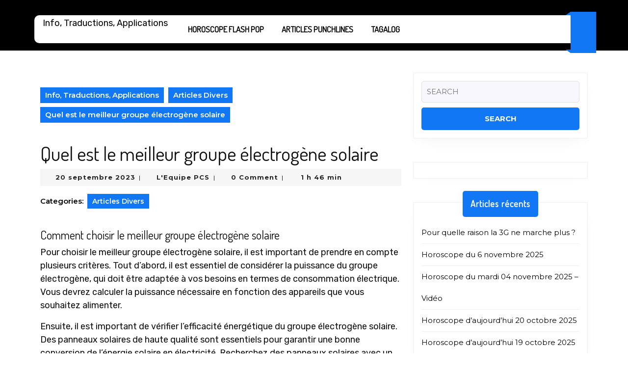

--- FILE ---
content_type: text/html; charset=UTF-8
request_url: https://www.presentation-cv-simple.com/quel-est-le-meilleur-groupe-electrogene-solaire/
body_size: 25269
content:
<!DOCTYPE html>

<html lang="fr-FR">

	<head>
	  	<meta charset="UTF-8">
	  	<meta name="viewport" content="width=device-width">
	  	<title>Quel est le meilleur groupe électrogène solaire   &#8211; Info, Traductions, Applications</title>
<meta name='robots' content='max-image-preview:large' />
<meta name="description" content="Quel est le meilleur groupe électrogène solaire Comment choisir le meilleur groupe électrogène solaire Pour choisir le meilleur groupe électrogène sol" />
<link rel='dns-prefetch' href='//fonts.googleapis.com' />
<link rel="alternate" type="application/rss+xml" title="Info, Traductions, Applications &raquo; Flux" href="https://www.presentation-cv-simple.com/feed/" />
<link rel="alternate" type="application/rss+xml" title="Info, Traductions, Applications &raquo; Flux des commentaires" href="https://www.presentation-cv-simple.com/comments/feed/" />
<link rel="alternate" title="oEmbed (JSON)" type="application/json+oembed" href="https://www.presentation-cv-simple.com/wp-json/oembed/1.0/embed?url=https%3A%2F%2Fwww.presentation-cv-simple.com%2Fquel-est-le-meilleur-groupe-electrogene-solaire%2F" />
<link rel="alternate" title="oEmbed (XML)" type="text/xml+oembed" href="https://www.presentation-cv-simple.com/wp-json/oembed/1.0/embed?url=https%3A%2F%2Fwww.presentation-cv-simple.com%2Fquel-est-le-meilleur-groupe-electrogene-solaire%2F&#038;format=xml" />
<!-- www.presentation-cv-simple.com is managing ads with Advanced Ads 2.0.16 – https://wpadvancedads.com/ --><script id="prese-ready">
			window.advanced_ads_ready=function(e,a){a=a||"complete";var d=function(e){return"interactive"===a?"loading"!==e:"complete"===e};d(document.readyState)?e():document.addEventListener("readystatechange",(function(a){d(a.target.readyState)&&e()}),{once:"interactive"===a})},window.advanced_ads_ready_queue=window.advanced_ads_ready_queue||[];		</script>
		<style id='wp-img-auto-sizes-contain-inline-css' type='text/css'>
img:is([sizes=auto i],[sizes^="auto," i]){contain-intrinsic-size:3000px 1500px}
/*# sourceURL=wp-img-auto-sizes-contain-inline-css */
</style>
<style id='wp-emoji-styles-inline-css' type='text/css'>

	img.wp-smiley, img.emoji {
		display: inline !important;
		border: none !important;
		box-shadow: none !important;
		height: 1em !important;
		width: 1em !important;
		margin: 0 0.07em !important;
		vertical-align: -0.1em !important;
		background: none !important;
		padding: 0 !important;
	}
/*# sourceURL=wp-emoji-styles-inline-css */
</style>
<style id='wp-block-library-inline-css' type='text/css'>
:root{--wp-block-synced-color:#7a00df;--wp-block-synced-color--rgb:122,0,223;--wp-bound-block-color:var(--wp-block-synced-color);--wp-editor-canvas-background:#ddd;--wp-admin-theme-color:#007cba;--wp-admin-theme-color--rgb:0,124,186;--wp-admin-theme-color-darker-10:#006ba1;--wp-admin-theme-color-darker-10--rgb:0,107,160.5;--wp-admin-theme-color-darker-20:#005a87;--wp-admin-theme-color-darker-20--rgb:0,90,135;--wp-admin-border-width-focus:2px}@media (min-resolution:192dpi){:root{--wp-admin-border-width-focus:1.5px}}.wp-element-button{cursor:pointer}:root .has-very-light-gray-background-color{background-color:#eee}:root .has-very-dark-gray-background-color{background-color:#313131}:root .has-very-light-gray-color{color:#eee}:root .has-very-dark-gray-color{color:#313131}:root .has-vivid-green-cyan-to-vivid-cyan-blue-gradient-background{background:linear-gradient(135deg,#00d084,#0693e3)}:root .has-purple-crush-gradient-background{background:linear-gradient(135deg,#34e2e4,#4721fb 50%,#ab1dfe)}:root .has-hazy-dawn-gradient-background{background:linear-gradient(135deg,#faaca8,#dad0ec)}:root .has-subdued-olive-gradient-background{background:linear-gradient(135deg,#fafae1,#67a671)}:root .has-atomic-cream-gradient-background{background:linear-gradient(135deg,#fdd79a,#004a59)}:root .has-nightshade-gradient-background{background:linear-gradient(135deg,#330968,#31cdcf)}:root .has-midnight-gradient-background{background:linear-gradient(135deg,#020381,#2874fc)}:root{--wp--preset--font-size--normal:16px;--wp--preset--font-size--huge:42px}.has-regular-font-size{font-size:1em}.has-larger-font-size{font-size:2.625em}.has-normal-font-size{font-size:var(--wp--preset--font-size--normal)}.has-huge-font-size{font-size:var(--wp--preset--font-size--huge)}.has-text-align-center{text-align:center}.has-text-align-left{text-align:left}.has-text-align-right{text-align:right}.has-fit-text{white-space:nowrap!important}#end-resizable-editor-section{display:none}.aligncenter{clear:both}.items-justified-left{justify-content:flex-start}.items-justified-center{justify-content:center}.items-justified-right{justify-content:flex-end}.items-justified-space-between{justify-content:space-between}.screen-reader-text{border:0;clip-path:inset(50%);height:1px;margin:-1px;overflow:hidden;padding:0;position:absolute;width:1px;word-wrap:normal!important}.screen-reader-text:focus{background-color:#ddd;clip-path:none;color:#444;display:block;font-size:1em;height:auto;left:5px;line-height:normal;padding:15px 23px 14px;text-decoration:none;top:5px;width:auto;z-index:100000}html :where(.has-border-color){border-style:solid}html :where([style*=border-top-color]){border-top-style:solid}html :where([style*=border-right-color]){border-right-style:solid}html :where([style*=border-bottom-color]){border-bottom-style:solid}html :where([style*=border-left-color]){border-left-style:solid}html :where([style*=border-width]){border-style:solid}html :where([style*=border-top-width]){border-top-style:solid}html :where([style*=border-right-width]){border-right-style:solid}html :where([style*=border-bottom-width]){border-bottom-style:solid}html :where([style*=border-left-width]){border-left-style:solid}html :where(img[class*=wp-image-]){height:auto;max-width:100%}:where(figure){margin:0 0 1em}html :where(.is-position-sticky){--wp-admin--admin-bar--position-offset:var(--wp-admin--admin-bar--height,0px)}@media screen and (max-width:600px){html :where(.is-position-sticky){--wp-admin--admin-bar--position-offset:0px}}

/*# sourceURL=wp-block-library-inline-css */
</style><style id='global-styles-inline-css' type='text/css'>
:root{--wp--preset--aspect-ratio--square: 1;--wp--preset--aspect-ratio--4-3: 4/3;--wp--preset--aspect-ratio--3-4: 3/4;--wp--preset--aspect-ratio--3-2: 3/2;--wp--preset--aspect-ratio--2-3: 2/3;--wp--preset--aspect-ratio--16-9: 16/9;--wp--preset--aspect-ratio--9-16: 9/16;--wp--preset--color--black: #000000;--wp--preset--color--cyan-bluish-gray: #abb8c3;--wp--preset--color--white: #ffffff;--wp--preset--color--pale-pink: #f78da7;--wp--preset--color--vivid-red: #cf2e2e;--wp--preset--color--luminous-vivid-orange: #ff6900;--wp--preset--color--luminous-vivid-amber: #fcb900;--wp--preset--color--light-green-cyan: #7bdcb5;--wp--preset--color--vivid-green-cyan: #00d084;--wp--preset--color--pale-cyan-blue: #8ed1fc;--wp--preset--color--vivid-cyan-blue: #0693e3;--wp--preset--color--vivid-purple: #9b51e0;--wp--preset--gradient--vivid-cyan-blue-to-vivid-purple: linear-gradient(135deg,rgb(6,147,227) 0%,rgb(155,81,224) 100%);--wp--preset--gradient--light-green-cyan-to-vivid-green-cyan: linear-gradient(135deg,rgb(122,220,180) 0%,rgb(0,208,130) 100%);--wp--preset--gradient--luminous-vivid-amber-to-luminous-vivid-orange: linear-gradient(135deg,rgb(252,185,0) 0%,rgb(255,105,0) 100%);--wp--preset--gradient--luminous-vivid-orange-to-vivid-red: linear-gradient(135deg,rgb(255,105,0) 0%,rgb(207,46,46) 100%);--wp--preset--gradient--very-light-gray-to-cyan-bluish-gray: linear-gradient(135deg,rgb(238,238,238) 0%,rgb(169,184,195) 100%);--wp--preset--gradient--cool-to-warm-spectrum: linear-gradient(135deg,rgb(74,234,220) 0%,rgb(151,120,209) 20%,rgb(207,42,186) 40%,rgb(238,44,130) 60%,rgb(251,105,98) 80%,rgb(254,248,76) 100%);--wp--preset--gradient--blush-light-purple: linear-gradient(135deg,rgb(255,206,236) 0%,rgb(152,150,240) 100%);--wp--preset--gradient--blush-bordeaux: linear-gradient(135deg,rgb(254,205,165) 0%,rgb(254,45,45) 50%,rgb(107,0,62) 100%);--wp--preset--gradient--luminous-dusk: linear-gradient(135deg,rgb(255,203,112) 0%,rgb(199,81,192) 50%,rgb(65,88,208) 100%);--wp--preset--gradient--pale-ocean: linear-gradient(135deg,rgb(255,245,203) 0%,rgb(182,227,212) 50%,rgb(51,167,181) 100%);--wp--preset--gradient--electric-grass: linear-gradient(135deg,rgb(202,248,128) 0%,rgb(113,206,126) 100%);--wp--preset--gradient--midnight: linear-gradient(135deg,rgb(2,3,129) 0%,rgb(40,116,252) 100%);--wp--preset--font-size--small: 13px;--wp--preset--font-size--medium: 20px;--wp--preset--font-size--large: 36px;--wp--preset--font-size--x-large: 42px;--wp--preset--spacing--20: 0.44rem;--wp--preset--spacing--30: 0.67rem;--wp--preset--spacing--40: 1rem;--wp--preset--spacing--50: 1.5rem;--wp--preset--spacing--60: 2.25rem;--wp--preset--spacing--70: 3.38rem;--wp--preset--spacing--80: 5.06rem;--wp--preset--shadow--natural: 6px 6px 9px rgba(0, 0, 0, 0.2);--wp--preset--shadow--deep: 12px 12px 50px rgba(0, 0, 0, 0.4);--wp--preset--shadow--sharp: 6px 6px 0px rgba(0, 0, 0, 0.2);--wp--preset--shadow--outlined: 6px 6px 0px -3px rgb(255, 255, 255), 6px 6px rgb(0, 0, 0);--wp--preset--shadow--crisp: 6px 6px 0px rgb(0, 0, 0);}:where(.is-layout-flex){gap: 0.5em;}:where(.is-layout-grid){gap: 0.5em;}body .is-layout-flex{display: flex;}.is-layout-flex{flex-wrap: wrap;align-items: center;}.is-layout-flex > :is(*, div){margin: 0;}body .is-layout-grid{display: grid;}.is-layout-grid > :is(*, div){margin: 0;}:where(.wp-block-columns.is-layout-flex){gap: 2em;}:where(.wp-block-columns.is-layout-grid){gap: 2em;}:where(.wp-block-post-template.is-layout-flex){gap: 1.25em;}:where(.wp-block-post-template.is-layout-grid){gap: 1.25em;}.has-black-color{color: var(--wp--preset--color--black) !important;}.has-cyan-bluish-gray-color{color: var(--wp--preset--color--cyan-bluish-gray) !important;}.has-white-color{color: var(--wp--preset--color--white) !important;}.has-pale-pink-color{color: var(--wp--preset--color--pale-pink) !important;}.has-vivid-red-color{color: var(--wp--preset--color--vivid-red) !important;}.has-luminous-vivid-orange-color{color: var(--wp--preset--color--luminous-vivid-orange) !important;}.has-luminous-vivid-amber-color{color: var(--wp--preset--color--luminous-vivid-amber) !important;}.has-light-green-cyan-color{color: var(--wp--preset--color--light-green-cyan) !important;}.has-vivid-green-cyan-color{color: var(--wp--preset--color--vivid-green-cyan) !important;}.has-pale-cyan-blue-color{color: var(--wp--preset--color--pale-cyan-blue) !important;}.has-vivid-cyan-blue-color{color: var(--wp--preset--color--vivid-cyan-blue) !important;}.has-vivid-purple-color{color: var(--wp--preset--color--vivid-purple) !important;}.has-black-background-color{background-color: var(--wp--preset--color--black) !important;}.has-cyan-bluish-gray-background-color{background-color: var(--wp--preset--color--cyan-bluish-gray) !important;}.has-white-background-color{background-color: var(--wp--preset--color--white) !important;}.has-pale-pink-background-color{background-color: var(--wp--preset--color--pale-pink) !important;}.has-vivid-red-background-color{background-color: var(--wp--preset--color--vivid-red) !important;}.has-luminous-vivid-orange-background-color{background-color: var(--wp--preset--color--luminous-vivid-orange) !important;}.has-luminous-vivid-amber-background-color{background-color: var(--wp--preset--color--luminous-vivid-amber) !important;}.has-light-green-cyan-background-color{background-color: var(--wp--preset--color--light-green-cyan) !important;}.has-vivid-green-cyan-background-color{background-color: var(--wp--preset--color--vivid-green-cyan) !important;}.has-pale-cyan-blue-background-color{background-color: var(--wp--preset--color--pale-cyan-blue) !important;}.has-vivid-cyan-blue-background-color{background-color: var(--wp--preset--color--vivid-cyan-blue) !important;}.has-vivid-purple-background-color{background-color: var(--wp--preset--color--vivid-purple) !important;}.has-black-border-color{border-color: var(--wp--preset--color--black) !important;}.has-cyan-bluish-gray-border-color{border-color: var(--wp--preset--color--cyan-bluish-gray) !important;}.has-white-border-color{border-color: var(--wp--preset--color--white) !important;}.has-pale-pink-border-color{border-color: var(--wp--preset--color--pale-pink) !important;}.has-vivid-red-border-color{border-color: var(--wp--preset--color--vivid-red) !important;}.has-luminous-vivid-orange-border-color{border-color: var(--wp--preset--color--luminous-vivid-orange) !important;}.has-luminous-vivid-amber-border-color{border-color: var(--wp--preset--color--luminous-vivid-amber) !important;}.has-light-green-cyan-border-color{border-color: var(--wp--preset--color--light-green-cyan) !important;}.has-vivid-green-cyan-border-color{border-color: var(--wp--preset--color--vivid-green-cyan) !important;}.has-pale-cyan-blue-border-color{border-color: var(--wp--preset--color--pale-cyan-blue) !important;}.has-vivid-cyan-blue-border-color{border-color: var(--wp--preset--color--vivid-cyan-blue) !important;}.has-vivid-purple-border-color{border-color: var(--wp--preset--color--vivid-purple) !important;}.has-vivid-cyan-blue-to-vivid-purple-gradient-background{background: var(--wp--preset--gradient--vivid-cyan-blue-to-vivid-purple) !important;}.has-light-green-cyan-to-vivid-green-cyan-gradient-background{background: var(--wp--preset--gradient--light-green-cyan-to-vivid-green-cyan) !important;}.has-luminous-vivid-amber-to-luminous-vivid-orange-gradient-background{background: var(--wp--preset--gradient--luminous-vivid-amber-to-luminous-vivid-orange) !important;}.has-luminous-vivid-orange-to-vivid-red-gradient-background{background: var(--wp--preset--gradient--luminous-vivid-orange-to-vivid-red) !important;}.has-very-light-gray-to-cyan-bluish-gray-gradient-background{background: var(--wp--preset--gradient--very-light-gray-to-cyan-bluish-gray) !important;}.has-cool-to-warm-spectrum-gradient-background{background: var(--wp--preset--gradient--cool-to-warm-spectrum) !important;}.has-blush-light-purple-gradient-background{background: var(--wp--preset--gradient--blush-light-purple) !important;}.has-blush-bordeaux-gradient-background{background: var(--wp--preset--gradient--blush-bordeaux) !important;}.has-luminous-dusk-gradient-background{background: var(--wp--preset--gradient--luminous-dusk) !important;}.has-pale-ocean-gradient-background{background: var(--wp--preset--gradient--pale-ocean) !important;}.has-electric-grass-gradient-background{background: var(--wp--preset--gradient--electric-grass) !important;}.has-midnight-gradient-background{background: var(--wp--preset--gradient--midnight) !important;}.has-small-font-size{font-size: var(--wp--preset--font-size--small) !important;}.has-medium-font-size{font-size: var(--wp--preset--font-size--medium) !important;}.has-large-font-size{font-size: var(--wp--preset--font-size--large) !important;}.has-x-large-font-size{font-size: var(--wp--preset--font-size--x-large) !important;}
/*# sourceURL=global-styles-inline-css */
</style>

<style id='classic-theme-styles-inline-css' type='text/css'>
/*! This file is auto-generated */
.wp-block-button__link{color:#fff;background-color:#32373c;border-radius:9999px;box-shadow:none;text-decoration:none;padding:calc(.667em + 2px) calc(1.333em + 2px);font-size:1.125em}.wp-block-file__button{background:#32373c;color:#fff;text-decoration:none}
/*# sourceURL=/wp-includes/css/classic-themes.min.css */
</style>
<link rel='stylesheet' id='podcaster-radio-font-css' href='//fonts.googleapis.com/css?family=ABeeZee%3Aital%400%3B1%7CAbril+Fatface%7CAcme%7CAlfa+Slab+One%7CAllura%7CAnton%7CArchitects+Daughter%7CArchivo%3Aital%2Cwght%400%2C100%3B0%2C200%3B0%2C300%3B0%2C400%3B0%2C500%3B0%2C600%3B0%2C700%3B0%2C800%3B0%2C900%3B1%2C100%3B1%2C200%3B1%2C300%3B1%2C400%3B1%2C500%3B1%2C600%3B1%2C700%3B1%2C800%3B1%2C900%7CArimo%3Aital%2Cwght%400%2C400%3B0%2C500%3B0%2C600%3B0%2C700%3B1%2C400%3B1%2C500%3B1%2C600%3B1%2C700%7CArsenal%3Aital%2Cwght%400%2C400%3B0%2C700%3B1%2C400%3B1%2C700%7CArvo%3Aital%2Cwght%400%2C400%3B0%2C700%3B1%2C400%3B1%2C700%7CAlegreya+Sans%3Aital%2Cwght%400%2C100%3B0%2C300%3B0%2C400%3B0%2C500%3B0%2C700%3B0%2C800%3B0%2C900%3B1%2C100%3B1%2C300%3B1%2C400%3B1%2C500%3B1%2C700%3B1%2C800%3B1%2C900%7CAsap%3Aital%2Cwght%400%2C100%3B0%2C200%3B0%2C300%3B0%2C400%3B0%2C500%3B0%2C600%3B0%2C700%3B0%2C800%3B0%2C900%3B1%2C100%3B1%2C200%3B1%2C300%3B1%2C400%3B1%2C500%3B1%2C600%3B1%2C700%3B1%2C800%3B1%2C900%7CAssistant%3Awght%40200%3B300%3B400%3B500%3B600%3B700%3B800%7CAveria+Serif+Libre%3Aital%2Cwght%400%2C300%3B0%2C400%3B0%2C700%3B1%2C300%3B1%2C400%3B1%2C700%7CBangers%7CBoogaloo%7CBad+Script%7CBarlow+Condensed%3Aital%2Cwght%400%2C100%3B0%2C200%3B0%2C300%3B0%2C400%3B0%2C500%3B0%2C600%3B0%2C700%3B0%2C800%3B0%2C900%3B1%2C100%3B1%2C200%3B1%2C300%3B1%2C400%3B1%2C500%3B1%2C600%3B1%2C700%3B1%2C800%3B1%2C900%7CBitter%3Aital%2Cwght%400%2C100%3B0%2C200%3B0%2C300%3B0%2C400%3B0%2C500%3B0%2C600%3B0%2C700%3B0%2C800%3B0%2C900%3B1%2C100%3B1%2C200%3B1%2C300%3B1%2C400%3B1%2C500%3B1%2C600%3B1%2C700%3B1%2C800%3B1%2C900%7CBree+Serif%7CBenchNine%3Awght%40300%3B400%3B700%7CCabin%3Aital%2Cwght%400%2C400%3B0%2C500%3B0%2C600%3B0%2C700%3B1%2C400%3B1%2C500%3B1%2C600%3B1%2C700%7CCardo%3Aital%2Cwght%400%2C400%3B0%2C700%3B1%2C400%7CCourgette%7CCaveat+Brush%7CCherry+Swash%3Awght%40400%3B700%7CCormorant+Garamond%3Aital%2Cwght%400%2C300%3B0%2C400%3B0%2C500%3B0%2C600%3B0%2C700%3B1%2C300%3B1%2C400%3B1%2C500%3B1%2C600%3B1%2C700%7CCrimson+Text%3Aital%2Cwght%400%2C400%3B0%2C600%3B0%2C700%3B1%2C400%3B1%2C600%3B1%2C700%7CCuprum%3Aital%2Cwght%400%2C400%3B0%2C500%3B0%2C600%3B0%2C700%3B1%2C400%3B1%2C500%3B1%2C600%3B1%2C700%7CCookie%7CComing+Soon%7CCharm%3Awght%40400%3B700%7CChewy%7CDays+One%7CDM+Serif+Display%3Aital%400%3B1%7CDosis%3Awght%40200%3B300%3B400%3B500%3B600%3B700%3B800%7CEB+Garamond%3Aital%2Cwght%400%2C400%3B0%2C500%3B0%2C600%3B0%2C700%3B0%2C800%3B1%2C400%3B1%2C500%3B1%2C600%3B1%2C700%3B1%2C800%7CEconomica%3Aital%2Cwght%400%2C400%3B0%2C700%3B1%2C400%3B1%2C700%7CExo+2%3Aital%2Cwght%400%2C100%3B0%2C200%3B0%2C300%3B0%2C400%3B0%2C500%3B0%2C600%3B0%2C700%3B0%2C800%3B0%2C900%3B1%2C100%3B1%2C200%3B1%2C400%3B1%2C500%3B1%2C600%3B1%2C700%3B1%2C800%3B1%2C900%7CFira+Sans%3Aital%2Cwght%400%2C100%3B0%2C200%3B0%2C300%3B0%2C400%3B0%2C500%3B0%2C600%3B0%2C700%3B0%2C800%3B0%2C900%3B1%2C100%3B1%2C200%3B1%2C300%3B1%2C400%3B1%2C500%3B1%2C600%3B1%2C700%3B1%2C800%3B1%2C900%7CFredoka+One%7CFjalla+One%7CFrank+Ruhl+Libre%3Awght%40300%3B400%3B500%3B700%3B900%7CGabriela%7CGloria+Hallelujah%7CGreat+Vibes%7CHandlee%7CHammersmith+One%7CHeebo%3Awght%40100%3B200%3B300%3B400%3B500%3B600%3B700%3B800%3B900%7CHind%3Awght%40300%3B400%3B500%3B600%3B700%7CInconsolata%3Awght%40200%3B300%3B400%3B500%3B600%3B700%3B800%3B900%7CIndie+Flower%7CIM+Fell+English+SC%7CJulius+Sans+One%7CJomhuria%7CJosefin+Slab%3Aital%2Cwght%400%2C100%3B0%2C200%3B0%2C300%3B0%2C400%3B0%2C500%3B0%2C600%3B0%2C700%3B1%2C100%3B1%2C200%3B1%2C300%3B1%2C400%3B1%2C500%3B1%2C600%3B1%2C700%7CJosefin+Sans%3Aital%2Cwght%400%2C100%3B0%2C200%3B0%2C300%3B0%2C400%3B0%2C500%3B0%2C600%3B0%2C700%3B1%2C100%3B1%2C200%3B1%2C300%3B1%2C400%3B1%2C500%3B1%2C600%3B1%2C700%7CJost%3Aital%2Cwght%400%2C100%3B0%2C200%3B0%2C300%3B0%2C400%3B0%2C500%3B0%2C600%3B0%2C700%3B0%2C800%3B0%2C900%3B1%2C100%3B1%2C200%3B1%2C300%3B1%2C400%3B1%2C500%3B1%2C600%3B1%2C700%3B1%2C800%3B1%2C900%7CKanit%3Aital%2Cwght%400%2C100%3B0%2C200%3B0%2C300%3B0%2C400%3B0%2C500%3B0%2C600%3B0%2C700%3B0%2C800%3B0%2C900%3B1%2C100%3B1%2C200%3B1%2C300%3B1%2C400%3B1%2C500%3B1%2C600%3B1%2C700%3B1%2C800%3B1%2C900%7CKaushan+Script%7CKrub%3Aital%2Cwght%400%2C200%3B0%2C300%3B0%2C400%3B0%2C500%3B0%2C600%3B0%2C700%3B1%2C200%3B1%2C300%3B1%2C400%3B1%2C500%3B1%2C600%3B1%2C700%7CLato%3Aital%2Cwght%400%2C100%3B0%2C300%3B0%2C400%3B0%2C700%3B0%2C900%3B1%2C100%3B1%2C300%3B1%2C400%3B1%2C700%3B1%2C900%7CLora%3Aital%2Cwght%400%2C400%3B0%2C500%3B0%2C600%3B0%2C700%3B1%2C400%3B1%2C500%3B1%2C600%3B1%2C700%7CLibre+Baskerville%3Aital%2Cwght%400%2C400%3B0%2C700%3B1%2C400%7CLiterata%3Aital%2Copsz%2Cwght%400%2C7..72%2C200%3B0%2C7..72%2C300%3B0%2C7..72%2C400%3B0%2C7..72%2C500%3B0%2C7..72%2C600%3B0%2C7..72%2C700%3B0%2C7..72%2C800%3B0%2C7..72%2C900%3B1%2C7..72%2C200%3B1%2C7..72%2C300%3B1%2C7..72%2C400%3B1%2C7..72%2C500%3B1%2C7..72%2C600%3B1%2C7..72%2C700%3B1%2C7..72%2C800%3B1%2C7..72%2C900%7CLobster%7CLobster+Two%3Aital%2Cwght%400%2C400%3B0%2C700%3B1%2C400%3B1%2C700%7CMerriweather%3Aital%2Cwght%400%2C300%3B0%2C400%3B0%2C700%3B0%2C900%3B1%2C300%3B1%2C400%3B1%2C700%3B1%2C900%7CMarck+Script%7CMarcellus%7CMerienda+One%7CMonda%3Awght%40400%3B700%7CMontserrat%3Aital%2Cwght%400%2C100%3B0%2C200%3B0%2C300%3B0%2C400%3B0%2C500%3B0%2C600%3B0%2C700%3B0%2C800%3B0%2C900%3B1%2C100%3B1%2C200%3B1%2C300%3B1%2C400%3B1%2C500%3B1%2C600%3B1%2C700%3B1%2C800%3B1%2C900%7CMulish%3Aital%2Cwght%400%2C200%3B0%2C300%3B0%2C400%3B0%2C500%3B0%2C600%3B0%2C700%3B0%2C800%3B0%2C900%3B0%2C1000%3B1%2C200%3B1%2C300%3B1%2C400%3B1%2C500%3B1%2C600%3B1%2C700%3B1%2C800%3B1%2C900%3B1%2C1000%7CNoto+Serif%3Aital%2Cwght%400%2C400%3B0%2C700%3B1%2C400%3B1%2C700%7CNunito+Sans%3Aital%2Cwght%400%2C200%3B0%2C300%3B0%2C400%3B0%2C600%3B0%2C700%3B0%2C800%3B0%2C900%3B1%2C200%3B1%2C300%3B1%2C400%3B1%2C600%3B1%2C700%3B1%2C800%3B1%2C900%7COpen+Sans%3Aital%2Cwght%400%2C300%3B0%2C400%3B0%2C500%3B0%2C600%3B0%2C700%3B0%2C800%3B1%2C300%3B1%2C400%3B1%2C500%3B1%2C600%3B1%2C700%3B1%2C800%7COverpass%3Aital%2Cwght%400%2C100%3B0%2C200%3B0%2C300%3B0%2C400%3B0%2C500%3B0%2C600%3B0%2C700%3B0%2C800%3B0%2C900%3B1%2C100%3B1%2C200%3B1%2C300%3B1%2C400%3B1%2C500%3B1%2C600%3B1%2C700%3B1%2C800%3B1%2C900%7COverpass+Mono%3Awght%40300%3B400%3B500%3B600%3B700%7COxygen%3Awght%40300%3B400%3B700%7COswald%3Awght%40200%3B300%3B400%3B500%3B600%3B700%7COrbitron%3Awght%40400%3B500%3B600%3B700%3B800%3B900%7CPatua+One%7CPacifico%7CPadauk%3Awght%40400%3B700%7CPlayball%7CPlayfair+Display%3Aital%2Cwght%400%2C400%3B0%2C500%3B0%2C600%3B0%2C700%3B0%2C800%3B0%2C900%3B1%2C400%3B1%2C500%3B1%2C600%3B1%2C700%3B1%2C800%3B1%2C900%7CPrompt%3Aital%2Cwght%400%2C100%3B0%2C200%3B0%2C300%3B0%2C400%3B0%2C500%3B0%2C600%3B0%2C700%3B0%2C800%3B0%2C900%3B1%2C100%3B1%2C200%3B1%2C300%3B1%2C400%3B1%2C500%3B1%2C600%3B1%2C700%3B1%2C800%3B1%2C900%7CPT+Sans%3Aital%2Cwght%400%2C400%3B0%2C700%3B1%2C400%3B1%2C700%7CPT+Serif%3Aital%2Cwght%400%2C400%3B0%2C700%3B1%2C400%3B1%2C700%7CPhilosopher%3Aital%2Cwght%400%2C400%3B0%2C700%3B1%2C400%3B1%2C700%7CPermanent+Marker%7CPoiret+One%7CPoppins%3Aital%2Cwght%400%2C100%3B0%2C200%3B0%2C300%3B0%2C400%3B0%2C500%3B0%2C600%3B0%2C700%3B0%2C800%3B0%2C900%3B1%2C100%3B1%2C200%3B1%2C300%3B1%2C400%3B1%2C500%3B1%2C600%3B1%2C700%3B1%2C800%3B1%2C900%7CPrata%7CQuicksand%3Awght%40300%3B400%3B500%3B600%3B700%7CQuattrocento+Sans%3Aital%2Cwght%400%2C400%3B0%2C700%3B1%2C400%3B1%2C700%7CRaleway%3Aital%2Cwght%400%2C100%3B0%2C200%3B0%2C300%3B0%2C400%3B0%2C500%3B0%2C600%3B0%2C700%3B0%2C800%3B0%2C900%3B1%2C100%3B1%2C200%3B1%2C300%3B1%2C400%3B1%2C500%3B1%2C600%3B1%2C700%3B1%2C800%3B1%2C900%7CRubik%3Aital%2Cwght%400%2C300%3B0%2C400%3B0%2C500%3B0%2C600%3B0%2C700%3B0%2C800%3B0%2C900%3B1%2C300%3B1%2C400%3B1%2C500%3B1%2C600%3B1%2C700%3B1%2C800%3B1%2C900%7CRoboto%3Aital%2Cwght%400%2C100%3B0%2C300%3B0%2C400%3B0%2C500%3B0%2C700%3B0%2C900%3B1%2C100%3B1%2C300%3B1%2C400%3B1%2C500%3B1%2C700%3B1%2C900%7CRoboto+Condensed%3Aital%2Cwght%400%2C300%3B0%2C400%3B0%2C700%3B1%2C300%3B1%2C400%3B1%2C700%7CRokkitt%3Awght%40100%3B200%3B300%3B400%3B500%3B600%3B700%3B800%3B900%7CRopa+Sans%3Aital%400%3B1%7CRusso+One%7CRighteous%7CSaira%3Aital%2Cwght%400%2C100%3B0%2C200%3B0%2C300%3B0%2C400%3B0%2C500%3B0%2C600%3B0%2C700%3B0%2C800%3B0%2C900%3B1%2C100%3B1%2C200%3B1%2C300%3B1%2C400%3B1%2C500%3B1%2C600%3B1%2C700%3B1%2C800%3B1%2C900%7CSatisfy%7CSen%3Awght%40400%3B700%3B800%7CSource+Sans+Pro%3Aital%2Cwght%400%2C200%3B0%2C300%3B0%2C400%3B0%2C600%3B0%2C700%3B0%2C900%3B1%2C200%3B1%2C300%3B1%2C400%3B1%2C600%3B1%2C700%3B1%2C900%7CShadows+Into+Light+Two%7CShadows+Into+Light%7CSacramento%7CSail%7CShrikhand%7CStaatliches%7CStylish%7CTangerine%3Awght%40400%3B700%7CTitillium+Web%3Aital%2Cwght%400%2C200%3B0%2C300%3B0%2C400%3B0%2C600%3B0%2C700%3B0%2C900%3B1%2C200%3B1%2C300%3B1%2C400%3B1%2C600%3B1%2C700%7CTrirong%3Aital%2Cwght%400%2C100%3B0%2C200%3B0%2C300%3B0%2C400%3B0%2C500%3B0%2C600%3B0%2C700%3B0%2C800%3B0%2C900%3B1%2C100%3B1%2C200%3B1%2C300%3B1%2C400%3B1%2C500%3B1%2C600%3B1%2C700%3B1%2C800%3B1%2C900%7CUbuntu%3Aital%2Cwght%400%2C300%3B0%2C400%3B0%2C500%3B0%2C700%3B1%2C300%3B1%2C400%3B1%2C500%3B1%2C700%7CUnica+One%7CVT323%7CVarela+Round%7CVampiro+One%7CVollkorn%3Aital%2Cwght%400%2C400%3B0%2C500%3B0%2C600%3B0%2C700%3B0%2C800%3B0%2C900%3B1%2C400%3B1%2C500%3B1%2C600%3B1%2C700%3B1%2C800%3B1%2C900%7CVolkhov%3Aital%2Cwght%400%2C400%3B0%2C700%3B1%2C400%3B1%2C700%7CWork+Sans%3Aital%2Cwght%400%2C100%3B0%2C200%3B0%2C300%3B0%2C400%3B0%2C500%3B0%2C600%3B0%2C700%3B0%2C800%3B0%2C900%3B1%2C100%3B1%2C200%3B1%2C300%3B1%2C400%3B1%2C500%3B1%2C600%3B1%2C700%3B1%2C800%3B1%2C900%7CYanone+Kaffeesatz%3Awght%40200%3B300%3B400%3B500%3B600%3B700%7CZCOOL+XiaoWei&#038;ver=6.9' type='text/css' media='all' />
<link rel='stylesheet' id='podcaster-radio-block-style-css' href='https://www.presentation-cv-simple.com/wp-content/themes/podcaster-radio/assets/css/blocks.css?ver=6.9' type='text/css' media='all' />
<link rel='stylesheet' id='podcaster-radio-block-patterns-style-frontend-css' href='https://www.presentation-cv-simple.com/wp-content/themes/podcaster-radio/inc/block-patterns/css/block-frontend.css?ver=6.9' type='text/css' media='all' />
<link rel='stylesheet' id='bootstrap-style-css' href='https://www.presentation-cv-simple.com/wp-content/themes/podcaster-radio/assets/css/bootstrap.css?ver=6.9' type='text/css' media='all' />
<link rel='stylesheet' id='owl.carousel-style-css' href='https://www.presentation-cv-simple.com/wp-content/themes/podcaster-radio/assets/css/owl.carousel.css?ver=6.9' type='text/css' media='all' />
<link rel='stylesheet' id='podcaster-radio-basic-style-css' href='https://www.presentation-cv-simple.com/wp-content/themes/podcaster-radio/style.css?ver=6.9' type='text/css' media='all' />
<style id='podcaster-radio-basic-style-inline-css' type='text/css'>
.search-box a, #sidebar label.wp-block-search__label, #sidebar .wp-block-heading, #slider .carousel-control-next i:hover, #slider .carousel-control-prev i:hover, #slider .more-btn a, .more-btn a, #comments input[type="submit"],#comments a.comment-reply-link,input[type="submit"],.woocommerce #respond input#submit, .woocommerce a.button, .woocommerce button.button, .woocommerce input.button,.woocommerce #respond input#submit.alt, .woocommerce a.button.alt, .woocommerce button.button.alt, .woocommerce input.button.alt,nav.woocommerce-MyAccount-navigation ul li,.pro-button a, .woocommerce a.added_to_cart.wc-forward, #track-player-sec .ai-wrap .ai-btn.ai-btn-active, #track-player-sec .ai-wrap .ai-track:hover, #track-player-sec .ai-wrap .ai-track.ai-track-active, #track-player-sec .ai-wrap .ai-track-progress, #track-player-sec .ai-wrap .ai-volume-bar.ai-volume-bar-active::before, #track-player-sec .ai-wrap .ai-audio-control, #track-player-sec .ai-wrap .ai-audio-control:hover, #track-player-sec .ai-wrap .ai-audio-control:focus, #track-player-sec .ai-wrap .ai-track-progress:after, #podcast-series-section .owl-nav button:hover i, #preloader, #footer .tagcloud a:hover, #footer input[type="submit"], #footer-2, #footer .wp-block-search .wp-block-search__button, #sidebar .wp-block-search .wp-block-search__button, .scrollup i, #sidebar .custom-social-icons a,#footer .custom-social-icons a, #sidebar h3,  #sidebar .widget_block h3, #sidebar h2, #sidebar .tagcloud a:hover, .pagination a:hover, .pagination .current, .woocommerce span.onsale, .toggle-nav i,.breadcrumbs a,.breadcrumbs span,.post-categories li a, .wp-block-tag-cloud a:hover, nav.navigation.posts-navigation .nav-previous a, nav.navigation.posts-navigation .nav-next a, .wp-block-button__link,.main-navigation ul li a::before, .main-navigation .current_page_item > a::before, .main-navigation .current-menu-item > a::before,#footer-2,a.wc-block-components-checkout-return-to-cart-button{background: #1177f4;}.wp-block-woocommerce-cart .wc-block-cart__submit-button, .wc-block-components-checkout-place-order-button, .wc-block-components-totals-coupon__button,.wc-block-components-order-summary-item__quantity,.wc-block-grid__product-onsale,.wp-block-button__link,.wp-block-woocommerce-cart .wc-block-components-product-badge{background: #1177f4!important;}.top-bar .topbar-links a:hover, p.site-title a:hover, .logo h1 a:hover, .main-navigation li a:hover, .main-navigation li a:focus, .main-navigation ul ul a:focus, .main-navigation ul ul a:hover, #slider .inner_carousel h1 a:hover, #slider .more-btn a i, .more-btn a i, #track-player-sec .ai-wrap .ai-track-time, #podcast-series-section h2, #podcast-series-section .owl-nav button i, .post-main-box:hover h2 a, .post-main-box:hover .post-info span a, .single-post .post-info:hover a, .middle-bar h6, .post-main-box:hover h3 a,#sidebar ul li a:hover, #footer li a:hover,.post-navigation a:hover .post-title,.post-navigation a:focus .post-title,.post-navigation a:hover,.post-navigation a:focus, .post-navigation span.meta-nav:hover, .wp-block-latest-comments__comment-author, .wp-block-latest-comments__comment-link{color: #1177f4;}.tags-bg a:hover,.wc-block-components-totals-coupon-link{color: #1177f4!important;}#slider .carousel-control-next i:hover, #slider .carousel-control-prev i:hover, #footer .tagcloud a:hover,.wc-block-grid__product-onsale{border-color: #1177f4;}#podcast-series-section h3 a:before{border-left-color: #1177f4;}.search-box:before, .search-box:after{border-top-color: #1177f4;}.search-box a:after{border-top: 7px solid #1177f4;}.search-box a:before{border-bottom: 7px solid #1177f4;}@media screen and (max-width:1000px) {.main-navigation a:hover{
				color:#1177f4 !important;
			}}body{max-width: 100%;}@media screen and (max-width:575px){.header-fixed{position:static;} }@media screen and (max-width:575px) {#slider{display:block;} }@media screen and (max-width:575px) {#sidebar{display:block;} }@media screen and (max-width:575px) {.scrollup i{visibility:visible !important;} }.copyright .widget i{font-size: 16px;}#footer h3, #footer .wp-block-search .wp-block-search__label{text-align: left;}#footer .widget{text-align: left;}#footer{background-attachment: scroll !important; background-position: center !important;}#footer{background-position: center center!important;}.woocommerce ul.products li.product .onsale{left: auto !important; right: 10px !important;}.main-navigation a{}.main-navigation a{font-weight: 600;}.main-navigation a{text-transform:Uppercase;}.post-main-box{}#slider img{opacity:0.8}#slider{background-color: 1;}.post-main-box .more-btn a{font-size: 14 !important;}.post-main-box .more-btn a{text-transform:Uppercase;}.post-main-box .more-btn a{letter-spacing: ;}.home-page-header{background-position: center top!important;}#footer{}#footer h3, a.rsswidget.rss-widget-title{letter-spacing: 1px;}#footer h3, a.rsswidget.rss-widget-title{font-size: 30px;}#footer h3{text-transform:Capitalize;}#footer h3, a.rsswidget.rss-widget-title{font-weight: 600;}@media screen and (max-width:575px){
			#preloader{display:none !important;} }@media screen and (min-width:768px) {.breadcrumbs{text-align:start;}}.post-main-box .new-text p:nth-of-type(1)::first-letter {display: none;}
/*# sourceURL=podcaster-radio-basic-style-inline-css */
</style>
<link rel='stylesheet' id='font-awesome-css-css' href='https://www.presentation-cv-simple.com/wp-content/themes/podcaster-radio/assets/css/fontawesome-all.css?ver=6.9' type='text/css' media='all' />
<link rel='stylesheet' id='animate-style-css' href='https://www.presentation-cv-simple.com/wp-content/themes/podcaster-radio/assets/css/animate.css?ver=6.9' type='text/css' media='all' />
<link rel='stylesheet' id='dashicons-css' href='https://www.presentation-cv-simple.com/wp-includes/css/dashicons.min.css?ver=6.9' type='text/css' media='all' />
<script type="text/javascript" src="https://www.presentation-cv-simple.com/wp-includes/js/jquery/jquery.min.js?ver=3.7.1" id="jquery-core-js"></script>
<script type="text/javascript" src="https://www.presentation-cv-simple.com/wp-includes/js/jquery/jquery-migrate.min.js?ver=3.4.1" id="jquery-migrate-js"></script>
<script type="text/javascript" id="advanced-ads-advanced-js-js-extra">
/* <![CDATA[ */
var advads_options = {"blog_id":"1","privacy":{"enabled":true,"custom-cookie-name":"","custom-cookie-value":"","consent-method":"iab_tcf_20","state":"unknown"}};
//# sourceURL=advanced-ads-advanced-js-js-extra
/* ]]> */
</script>
<script type="text/javascript" src="https://www.presentation-cv-simple.com/wp-content/plugins/advanced-ads/public/assets/js/advanced.min.js?ver=2.0.16" id="advanced-ads-advanced-js-js"></script>
<link rel="https://api.w.org/" href="https://www.presentation-cv-simple.com/wp-json/" /><link rel="alternate" title="JSON" type="application/json" href="https://www.presentation-cv-simple.com/wp-json/wp/v2/posts/108515" /><link rel="EditURI" type="application/rsd+xml" title="RSD" href="https://www.presentation-cv-simple.com/xmlrpc.php?rsd" />
<meta name="generator" content="WordPress 6.9" />
<link rel="canonical" href="https://www.presentation-cv-simple.com/quel-est-le-meilleur-groupe-electrogene-solaire/" />
<link rel='shortlink' href='https://www.presentation-cv-simple.com/?p=108515' />
<script async src="https://fundingchoicesmessages.google.com/i/pub-7459437049740080?ers=1" nonce="3FmGgBF5qaRZHooTsvnb_w"></script><script nonce="3FmGgBF5qaRZHooTsvnb_w">(function() {function signalGooglefcPresent() {if (!window.frames['googlefcPresent']) {if (document.body) {const iframe = document.createElement('iframe'); iframe.style = 'width: 0; height: 0; border: none; z-index: -1000; left: -1000px; top: -1000px;'; iframe.style.display = 'none'; iframe.name = 'googlefcPresent'; document.body.appendChild(iframe);} else {setTimeout(signalGooglefcPresent, 0);}}}signalGooglefcPresent();})();</script>
<!-- Google tag (gtag.js) -->
<script async src="https://www.googletagmanager.com/gtag/js?id=G-WS7BHLF61M"></script>
<script>
  window.dataLayer = window.dataLayer || [];
  function gtag(){dataLayer.push(arguments);}
  gtag('js', new Date());
  gtag('config', 'G-WS7BHLF61M');
</script>

<link rel="alternate" hreflang="x-default" href="https://www.presentation-cv-simple.com/quel-est-le-meilleur-groupe-electrogene-solaire" />

<style type="text/css" id="ctypo-css">body.ctypo p { color: #0f0f0f;font-family: Rubik;font-weight: 400;font-size: 18px; }</style>
	<script>
		(function () {
			var scriptDone = false;
			document.addEventListener('advanced_ads_privacy', function (event) {
				if (
					(event.detail.state !== 'accepted' && event.detail.state !== 'not_needed' && !advads.privacy.is_adsense_npa_enabled())
					|| scriptDone
				) {
					return;
				}
				// google adsense script can only be added once.
				scriptDone = true;

				var script = document.createElement('script'),
					first = document.getElementsByTagName('script')[0];

				script.async = true;
				script.crossOrigin = 'anonymous';
				script.src = 'https://pagead2.googlesyndication.com/pagead/js/adsbygoogle.js?client=ca-pub-7459437049740080';
				
				first.parentNode.insertBefore(script, first);
			});
		})();
	</script>
	<link rel="icon" href="https://www.presentation-cv-simple.com/wp-content/uploads/2025/05/cropped-logo-langue-32x32.png" sizes="32x32" />
<link rel="icon" href="https://www.presentation-cv-simple.com/wp-content/uploads/2025/05/cropped-logo-langue-192x192.png" sizes="192x192" />
<link rel="apple-touch-icon" href="https://www.presentation-cv-simple.com/wp-content/uploads/2025/05/cropped-logo-langue-180x180.png" />
<meta name="msapplication-TileImage" content="https://www.presentation-cv-simple.com/wp-content/uploads/2025/05/cropped-logo-langue-270x270.png" />
	</head>

	<body class="wp-singular post-template-default single single-post postid-108515 single-format-standard wp-embed-responsive wp-theme-podcaster-radio aa-prefix-prese- ctypo">
	<script async src="https://fundingchoicesmessages.google.com/i/pub-7459437049740080?ers=1" nonce="3FmGgBF5qaRZHooTsvnb_w"></script><script nonce="3FmGgBF5qaRZHooTsvnb_w">(function() {function signalGooglefcPresent() {if (!window.frames['googlefcPresent']) {if (document.body) {const iframe = document.createElement('iframe'); iframe.style = 'width: 0; height: 0; border: none; z-index: -1000; left: -1000px; top: -1000px;'; iframe.style.display = 'none'; iframe.name = 'googlefcPresent'; document.body.appendChild(iframe);} else {setTimeout(signalGooglefcPresent, 0);}}}signalGooglefcPresent();})();</script>
	<header role="banner">
		<a class="screen-reader-text skip-link" href="#maincontent" >Skip to content<span class="screen-reader-text">Skip to content</span></a>
		<div class="home-page-header">
			
  <div class="top-bar p-2">
    <div class="container">
      <div class="row">
        <div class="col-lg-6 col-md-6 col-12 text-md-start text-center">
                  </div>
        <div class="col-lg-6 col-md-6 text-md-end text-center">
          <div class="topbar-links">
                                              </div>
        </div>
      </div>
    </div>
  </div>
			
<div class="main-header  close-sticky ">
  <div class="container">
    <div class="row header-bg">
      <div class="col-lg-3 col-md-5 col-12">
        <div class="logo text-md-start text-lg-start text-center">
                                                                                <p class="site-title mb-0"><a href="https://www.presentation-cv-simple.com/" rel="home">Info, Traductions, Applications</a></p>
                                                                                    </div>
      </div>
      <div class="col-lg-8 col-md-5 col-6 align-self-center">
        
<div id="header">
  <div class="toggle-nav mobile-menu text-lg-end text-md-end text-end">
    <button role="tab" onclick="podcaster_radio_menu_open_nav()" class="responsivetoggle"><i class="fas fa-bars"></i><span class="screen-reader-text">Open Button</span></button>
  </div>
  <div id="mySidenav" class="nav sidenav">
    <nav id="site-navigation" class="main-navigation" role="navigation" aria-label="Top Menu">
      <div class="main-menu clearfix"><ul id="menu-langues-et-traductions" class="clearfix mobile_nav"><li id="menu-item-152236" class="menu-item menu-item-type-taxonomy menu-item-object-category menu-item-152236"><a href="https://www.presentation-cv-simple.com/category/horoscope-du-jour/">Horoscope flash pop</a></li>
<li id="menu-item-152237" class="menu-item menu-item-type-taxonomy menu-item-object-category menu-item-152237"><a href="https://www.presentation-cv-simple.com/category/articles-en-meme/">Articles punchlines</a></li>
<li id="menu-item-151160" class="menu-item menu-item-type-taxonomy menu-item-object-category menu-item-151160"><a href="https://www.presentation-cv-simple.com/category/langues/tagalog/">tagalog</a></li>
</ul></div>      <a href="javascript:void(0)" class="closebtn mobile-menu" onclick="podcaster_radio_menu_close_nav()"><i class="fas fa-times"></i><span class="screen-reader-text">Close Button</span></a>
    </nav>
  </div>
</div>      </div>
      <div class="col-lg-1 col-md-2 col-6">
        <div class="search-box text-lg-center">
          <a href="#" class="search-open"><i class="fas fa-search"></i></a>
        </div>
        <div class="serach_outer">
          <div class="closepop"><a href="#sidebar-pop"><i class="fas fa-window-close"></i></a></div>
          <div class="serach_inner">
            
<form method="get" class="search-form" action="https://www.presentation-cv-simple.com/">
	<label>
		<span class="screen-reader-text">Search for:</span>
		<input type="search" class="search-field" placeholder="SEARCH" value="" name="s">
	</label>
	<input type="submit" class="search-submit" value="SEARCH">
</form>          </div>
        </div>
      </div>
    </div>
  </div>
</div>		</div>
	</header>

	
<div class="container">
  <main id="content" role="main" class="middle-align">
          <div class="row">
        <div id="our-services" class="services col-lg-8 col-md-8">
                      <div class="breadcrumbs">
                <a href="https://www.presentation-cv-simple.com">Info, Traductions, Applications</a> <a href="https://www.presentation-cv-simple.com/category/articles-divers/" rel="category tag">Articles Divers</a><span> Quel est le meilleur groupe électrogène solaire</span>             </div>
                    

<article id="post-108515" class="inner-service post-108515 post type-post status-publish format-standard hentry category-articles-divers">
    <h1>Quel est le meilleur groupe électrogène solaire</h1>
            <div class="post-info p-2 mb-3">
                            <i class="fas fa-calendar-alt me-2"></i><span class="entry-date"><a href="https://www.presentation-cv-simple.com/2023/09/20/">20 septembre 2023<span class="screen-reader-text">20 septembre 2023</span></a></span><span>|</span>
            
                            <i class="fas fa-user me-2"></i><span class="entry-author"><a href="https://www.presentation-cv-simple.com/author/pethy/">L'Equipe PCS<span class="screen-reader-text">L'Equipe PCS</span></a></span><span>|</span>
            
                            <i class="fa fa-comments me-2" aria-hidden="true"></i><span class="entry-comments">0 Comment</span><span>|</span>
            
                            <i class="fas fa-clock me-2"></i> <span class="entry-time">1 h 46 min</span>
                                </div>
                <div class="single-post-category mt-3">
        <span class="category">Categories:</span>
        <ul class="post-categories">
	<li><a href="https://www.presentation-cv-simple.com/category/articles-divers/" rel="category tag">Articles Divers</a></li></ul>    </div>
        <div class="entry-content">
        <p><title>Quel est le meilleur groupe électrogène solaire  </title></p>
<h4>Comment choisir le meilleur groupe électrogène solaire </h4>
<p>
Pour choisir le meilleur groupe électrogène solaire, il est important de prendre en compte plusieurs critères. Tout d&rsquo;abord, il est essentiel de considérer la puissance du groupe électrogène, qui doit être adaptée à vos besoins en termes de consommation électrique. Vous devrez calculer la puissance nécessaire en fonction des appareils que vous souhaitez alimenter.</p>
<p>Ensuite, il est important de vérifier l&rsquo;efficacité énergétique du groupe électrogène solaire. Des panneaux solaires de haute qualité sont essentiels pour garantir une bonne conversion de l&rsquo;énergie solaire en électricité. Recherchez des panneaux solaires avec un rendement élevé pour maximiser la production électrique.</p><script type="text/plain" data-tcf="waiting-for-consent" data-id="148778" data-bid="1" data-placement="148779">[base64]</script>
<p>De plus, il est essentiel de considérer la capacité de stockage de l&rsquo;énergie. Les meilleurs groupes électrogènes solaires seront équipés de batteries de grande capacité pour stocker l&rsquo;énergie produite pendant les périodes ensoleillées et la restituer lorsque nécessaire.</p>
<p>Enfin, il est recommandé de choisir un groupe électrogène solaire avec un système de surveillance et de contrôle avancé. Cela permettra de surveiller en temps réel la production, la consommation et le niveau de charge des batteries, assurant ainsi une utilisation optimale de l&rsquo;énergie solaire.</p>
<h4>Pourquoi choisir un groupe électrogène solaire </h4>
<p>
Il existe de nombreux avantages à choisir un groupe électrogène solaire plutôt qu&rsquo;un groupe électrogène traditionnel. Tout d&rsquo;abord, l&rsquo;utilisation d&rsquo;énergie solaire est écologique et durable. En utilisant l&rsquo;énergie du soleil, vous contribuez à réduire les émissions de gaz à effet de serre et à préserver l&rsquo;environnement.</p>
<p>De plus, les groupes électrogènes solaires permettent une grande autonomie énergétique. Vous n&rsquo;êtes pas dépendant du réseau électrique et pouvez ainsi avoir accès à l&rsquo;électricité même dans les endroits isolés ou en cas de coupure de courant.</p>
<p>Les groupes électrogènes solaires sont également économiques à long terme. Bien que l&rsquo;investissement initial puisse être plus élevé que pour un groupe électrogène traditionnel, vous n&rsquo;avez pas besoin d&rsquo;acheter du carburant pour les faire fonctionner. L&rsquo;énergie solaire est gratuite et illimitée.</p>
<h4>Quand utiliser un groupe électrogène solaire </h4>
<p>
Un groupe électrogène solaire peut être utilisé dans de nombreuses situations. Il peut être utile lors de pannes de courant prolongées, dans les zones rurales ou reculées où l&rsquo;accès à l&rsquo;électricité est limité, dans les sites de construction temporaires, les événements en plein air, les camping-cars et les bateaux, ou simplement comme source d&rsquo;énergie de secours.</p><script type="text/plain" data-tcf="waiting-for-consent" data-id="1335" data-bid="1" data-placement="143070">[base64]</script>
<h4>Où utiliser un groupe électrogène solaire </h4>
<p>
Les groupes électrogènes solaires peuvent être utilisés partout où il y a suffisamment d&rsquo;ensoleillement. Ils conviennent particulièrement aux régions ensoleillées où l&rsquo;énergie solaire est abondante. Cependant, même dans les régions moins ensoleillées, les groupes électrogènes solaires peuvent encore être utilisés avec une efficacité raisonnable.</p>
<h4>Qui sont les principaux fabricants de groupes électrogènes solaires </h4>
<p>
Il existe de nombreux fabricants de groupes électrogènes solaires sur le marché. Certains des principaux fabricants incluent SunPower, Renogy, Goal Zero, EcoFlow, Jackery, et Anker. Il est recommandé de consulter les avis des utilisateurs, les tests indépendants et de comparer les caractéristiques techniques avant de faire un choix.</p>
<h4>Quelle est la durée de vie d&rsquo;un groupe électrogène solaire </h4>
<p>
La durée de vie d&rsquo;un groupe électrogène solaire dépend de plusieurs facteurs, tels que la qualité des composants, l&rsquo;entretien régulier et les conditions d&rsquo;utilisation. En général, un groupe électrogène solaire bien entretenu peut avoir une durée de vie d&rsquo;environ 20 à 25 ans.</p>
<h4>Quelle est la garantie habituelle pour un groupe électrogène solaire </h4>
<p>
La garantie pour un groupe électrogène solaire varie selon les fabricants et les modèles. En général, vous pouvez vous attendre à une garantie d&rsquo;au moins 5 ans sur les panneaux solaires et les composants principaux. Certains fabricants peuvent offrir des garanties prolongées pour certains éléments spécifiques.</p>
<h4>Quelles sont les mesures de sécurité à prendre lors de l&rsquo;utilisation d&rsquo;un groupe électrogène solaire </h4>
<p>
Lors de l&rsquo;utilisation d&rsquo;un groupe électrogène solaire, il est important de prendre certaines mesures de sécurité. Assurez-vous de bien comprendre les instructions d&rsquo;utilisation fournies par le fabricant. Évitez de surcharger le groupe électrogène et assurez-vous de le placer dans un endroit bien ventilé pour éviter les risques d&rsquo;incendie ou d&rsquo;accumulation de gaz.</p>
<p>Attention également aux connexions électriques. Assurez-vous qu&rsquo;elles sont correctement isolées et protégées contre les intempéries. En cas de doute, faites appel à un professionnel qualifié pour l&rsquo;installation et l&rsquo;entretien du système.</p>
<h4>Quelles sont les alternatives aux groupes électrogènes solaires </h4>
<p>
Si l&rsquo;utilisation d&rsquo;un groupe électrogène solaire ne convient pas à vos besoins, il existe d&rsquo;autres alternatives. Les générateurs à gaz, les générateurs diesel, les éoliennes et les systèmes de stockage d&rsquo;énergie (batteries) sont quelques-unes des options possibles. Chaque alternative a ses propres avantages et inconvénients, il est donc important de bien étudier vos besoins avant de faire un choix.</p>
    </div>
            
	<nav class="navigation post-navigation" aria-label="Publications">
		<h2 class="screen-reader-text">Navigation de l’article</h2>
		<div class="nav-links"><div class="nav-previous"><a href="https://www.presentation-cv-simple.com/quel-est-le-meilleur-android-samsung/" rel="prev"><span class="meta-nav" aria-hidden="true">PREVIOUS</span> <span class="screen-reader-text">Previous post:</span> <span class="post-title">Quel est le meilleur Android Samsung</span></a></div><div class="nav-next"><a href="https://www.presentation-cv-simple.com/quel-est-le-meilleur-traducteur-hors-ligne-gratuit/" rel="next"><span class="meta-nav" aria-hidden="true">NEXT</span> <span class="screen-reader-text">Next post:</span> <span class="post-title">Quel est le meilleur traducteur hors ligne gratuit</span></a></div></div>
	</nav>        <div class="related-post wow zoomInUp delay-1000" data-wow-duration="2s">
    <h3>Related Post</h3>
    <div class="row">
                    <div class="col-lg-4 col-md-6">
                <article id="post-50564" class="inner-service post-50564 post type-post status-publish format-standard hentry category-articles-divers">
                    <div class="post-main-box">
                                                    <div class="box-image">
                                                            </div>
                                                <h2 class="section-title"><a href="https://www.presentation-cv-simple.com/cest-quoi-le-sablier-sur-snap/">C&rsquo;est quoi le sablier sur SNAP<span class="screen-reader-text">C&rsquo;est quoi le sablier sur SNAP</span></a></h2>
                                                        <div class="post-info p-2 my-3">
                                                                      <i class="fas fa-calendar-alt me-2"></i><span class="entry-date"><a href="https://www.presentation-cv-simple.com/2023/09/20/">4 avril 2023<span class="screen-reader-text">4 avril 2023</span></a></span><span>|</span>
                                  
                                                                      <i class="fas fa-user me-2"></i><span class="entry-author"><a href="https://www.presentation-cv-simple.com/author/pethy/">L'Equipe PCS<span class="screen-reader-text">L'Equipe PCS</span></a></span><span>|</span>
                                  
                                                                      <i class="fa fa-comments me-2" aria-hidden="true"></i><span class="entry-comments">0 Comment</span><span>|</span>
                                  
                                                                      <i class="fas fa-clock me-2"></i><span class="entry-time">21 h 16 min</span>
                                                                                                    </div>
                                                    <div class="new-text">
                            <div class="entry-content">
                                                                                                              <p>C&#039;est quoi le sablier sur SNAP Si vous utilisez Snapchat, vous avez probablement remarqué le sablier qui apparaît à côté du nom de certains de vos amis sur l&rsquo;application. Mais</p>
                                                                                                      </div>
                        </div>
                                                    <div class="more-btn">
                                <a href="https://www.presentation-cv-simple.com/cest-quoi-le-sablier-sur-snap/">Read More<span class="screen-reader-text">Read More</span></a>
                            </div>
                                            </div>
                    <div class="clearfix"></div>
                </article>
            </div>
                    <div class="col-lg-4 col-md-6">
                <article id="post-102924" class="inner-service post-102924 post type-post status-publish format-standard hentry category-articles-divers">
                    <div class="post-main-box">
                                                    <div class="box-image">
                                                            </div>
                                                <h2 class="section-title"><a href="https://www.presentation-cv-simple.com/quest-ce-qui-fait-quune-femme-est-belle/">Qu&rsquo;est-ce qui fait qu&rsquo;une femme est belle<span class="screen-reader-text">Qu&rsquo;est-ce qui fait qu&rsquo;une femme est belle</span></a></h2>
                                                        <div class="post-info p-2 my-3">
                                                                      <i class="fas fa-calendar-alt me-2"></i><span class="entry-date"><a href="https://www.presentation-cv-simple.com/2023/09/20/">30 août 2023<span class="screen-reader-text">30 août 2023</span></a></span><span>|</span>
                                  
                                                                      <i class="fas fa-user me-2"></i><span class="entry-author"><a href="https://www.presentation-cv-simple.com/author/pethy/">L'Equipe PCS<span class="screen-reader-text">L'Equipe PCS</span></a></span><span>|</span>
                                  
                                                                      <i class="fa fa-comments me-2" aria-hidden="true"></i><span class="entry-comments">0 Comment</span><span>|</span>
                                  
                                                                      <i class="fas fa-clock me-2"></i><span class="entry-time">9 h 44 min</span>
                                                                                                    </div>
                                                    <div class="new-text">
                            <div class="entry-content">
                                                                                                              <p>On peut procécer de plusieurs manières La beauté d&rsquo;une femme peut être influencée par plusieurs facteurs tels que son apparence physique, sa personnalité, son style, sa confiance en elle et</p>
                                                                                                      </div>
                        </div>
                                                    <div class="more-btn">
                                <a href="https://www.presentation-cv-simple.com/quest-ce-qui-fait-quune-femme-est-belle/">Read More<span class="screen-reader-text">Read More</span></a>
                            </div>
                                            </div>
                    <div class="clearfix"></div>
                </article>
            </div>
                    <div class="col-lg-4 col-md-6">
                <article id="post-129144" class="inner-service post-129144 post type-post status-publish format-standard hentry category-articles-divers">
                    <div class="post-main-box">
                                                    <div class="box-image">
                                                            </div>
                                                <h2 class="section-title"><a href="https://www.presentation-cv-simple.com/quel-est-le-site-de-sondage-qui-paye-le-plus-est-ce-que-gaddin-est-fiable/">Quel est le site de sondage qui paye le plus  Est-ce que Gaddin est fiable<span class="screen-reader-text">Quel est le site de sondage qui paye le plus  Est-ce que Gaddin est fiable</span></a></h2>
                                                        <div class="post-info p-2 my-3">
                                                                      <i class="fas fa-calendar-alt me-2"></i><span class="entry-date"><a href="https://www.presentation-cv-simple.com/2023/09/20/">30 janvier 2023<span class="screen-reader-text">30 janvier 2023</span></a></span><span>|</span>
                                  
                                                                      <i class="fas fa-user me-2"></i><span class="entry-author"><a href="https://www.presentation-cv-simple.com/author/pethy/">L'Equipe PCS<span class="screen-reader-text">L'Equipe PCS</span></a></span><span>|</span>
                                  
                                                                      <i class="fa fa-comments me-2" aria-hidden="true"></i><span class="entry-comments">0 Comment</span><span>|</span>
                                  
                                                                      <i class="fas fa-clock me-2"></i><span class="entry-time">20 h 22 min</span>
                                                                                                    </div>
                                                    <div class="new-text">
                            <div class="entry-content">
                                                                                                              <p>Les meilleures plateformes de sondage rémunéré Si vous recherchez un moyen de gagner de l&rsquo;argent en ligne, les sites de sondage rémunéré peuvent être une option intéressante. Ces sites vous</p>
                                                                                                      </div>
                        </div>
                                                    <div class="more-btn">
                                <a href="https://www.presentation-cv-simple.com/quel-est-le-site-de-sondage-qui-paye-le-plus-est-ce-que-gaddin-est-fiable/">Read More<span class="screen-reader-text">Read More</span></a>
                            </div>
                                            </div>
                    <div class="clearfix"></div>
                </article>
            </div>
            </div>
</div>
</article>          <div class="navigation">
                          <div class="clearfix"></div>
          </div>
        </div>
        <div class="col-lg-4 col-md-4" id="sidebar"><div class="footer  sidebar-sticky">
<div id="sidebar" class="wow zoomInUp delay-1000" data-wow-duration="2s">    
    <aside id="search-9" class="widget mb-5 p-3 widget_search">
<form method="get" class="search-form" action="https://www.presentation-cv-simple.com/">
	<label>
		<span class="screen-reader-text">Search for:</span>
		<input type="search" class="search-field" placeholder="SEARCH" value="" name="s">
	</label>
	<input type="submit" class="search-submit" value="SEARCH">
</form></aside><aside class="widget mb-5 p-3 prese-widget"><script type="text/plain" data-tcf="waiting-for-consent" data-id="1335" data-bid="1">[base64]</script></aside>
		<aside id="recent-posts-11" class="widget mb-5 p-3 widget_recent_entries">
		<h3 class="widget-title py-3 px-3">Articles récents</h3>
		<ul>
											<li>
					<a href="https://www.presentation-cv-simple.com/pour-quelle-raison-la-3g-ne-marche-plus/">Pour quelle raison la 3G ne marche plus ?</a>
									</li>
											<li>
					<a href="https://www.presentation-cv-simple.com/horoscope-du-6-novembre-2025/">Horoscope du 6 novembre 2025</a>
									</li>
											<li>
					<a href="https://www.presentation-cv-simple.com/horoscope-du-mardi-04-novembre-2025-video/">Horoscope du mardi 04 novembre 2025 &#8211; Vidéo</a>
									</li>
											<li>
					<a href="https://www.presentation-cv-simple.com/horoscope-daujourdhui-20-octobre-2025/">Horoscope d’aujourd’hui 20 octobre 2025</a>
									</li>
											<li>
					<a href="https://www.presentation-cv-simple.com/horoscope-daujourdhui-19-octobre-2025/">Horoscope d&rsquo;aujourd&rsquo;hui 19 octobre 2025</a>
									</li>
					</ul>

		</aside><aside class="widget mb-5 p-3 prese-widget"><script type="text/plain" data-tcf="waiting-for-consent" data-id="148778" data-bid="1">PGRpdiBjbGFzcz0icHJlc2UtYWRsYWJlbCI+UHVibGljaXTDqXM8L2Rpdj48c2NyaXB0IGFzeW5jIHNyYz0iLy9wYWdlYWQyLmdvb2dsZXN5bmRpY2F0aW9uLmNvbS9wYWdlYWQvanMvYWRzYnlnb29nbGUuanM/[base64]</script></aside><aside id="search-7" class="widget mb-5 p-3 widget_search">
<form method="get" class="search-form" action="https://www.presentation-cv-simple.com/">
	<label>
		<span class="screen-reader-text">Search for:</span>
		<input type="search" class="search-field" placeholder="SEARCH" value="" name="s">
	</label>
	<input type="submit" class="search-submit" value="SEARCH">
</form></aside><aside class="widget mb-5 p-3 prese-widget"><script type="text/plain" data-tcf="waiting-for-consent" data-id="1335" data-bid="1">[base64]</script></aside>
		<aside id="recent-posts-9" class="widget mb-5 p-3 widget_recent_entries">
		<h3 class="widget-title py-3 px-3">Articles récents</h3>
		<ul>
											<li>
					<a href="https://www.presentation-cv-simple.com/pour-quelle-raison-la-3g-ne-marche-plus/">Pour quelle raison la 3G ne marche plus ?</a>
									</li>
											<li>
					<a href="https://www.presentation-cv-simple.com/horoscope-du-6-novembre-2025/">Horoscope du 6 novembre 2025</a>
									</li>
											<li>
					<a href="https://www.presentation-cv-simple.com/horoscope-du-mardi-04-novembre-2025-video/">Horoscope du mardi 04 novembre 2025 &#8211; Vidéo</a>
									</li>
					</ul>

		</aside><aside class="widget mb-5 p-3 prese-widget"><script type="text/plain" data-tcf="waiting-for-consent" data-id="1335" data-bid="1">[base64]</script></aside></div>
</div></div>
      </div>
        <div class="clearfix"></div>
  </main>
</div>


    <footer role="contentinfo">
        <aside id="footer" class="copyright-wrapper" role="complementary" aria-label="Footer">
            <div class="container">
                                <div class="row wow bounceInUp center delay-1000" data-wow-duration="2s">
                    <div class="footer_hide col-lg-3 col-md-3 col-xs-12 footer-block">
                                                    <aside id="search" class="widget py-3" role="complementary" aria-label="firstsidebar">
                                <h3 class="widget-title">Search</h3>
                                
<form method="get" class="search-form" action="https://www.presentation-cv-simple.com/">
	<label>
		<span class="screen-reader-text">Search for:</span>
		<input type="search" class="search-field" placeholder="SEARCH" value="" name="s">
	</label>
	<input type="submit" class="search-submit" value="SEARCH">
</form>                            </aside>
                                            </div>

                    <div class="footer_hide col-lg-3 col-md-3 col-xs-12 footer-block pe-2">
                                                    <aside id="archives" class="widget py-3" role="complementary" >
                                <h3 class="widget-title">Archives</h3>
                                <ul>
                                    	<li><a href='https://www.presentation-cv-simple.com/2025/11/'>novembre 2025</a></li>
	<li><a href='https://www.presentation-cv-simple.com/2025/10/'>octobre 2025</a></li>
	<li><a href='https://www.presentation-cv-simple.com/2025/09/'>septembre 2025</a></li>
	<li><a href='https://www.presentation-cv-simple.com/2025/08/'>août 2025</a></li>
	<li><a href='https://www.presentation-cv-simple.com/2025/07/'>juillet 2025</a></li>
	<li><a href='https://www.presentation-cv-simple.com/2025/06/'>juin 2025</a></li>
	<li><a href='https://www.presentation-cv-simple.com/2025/05/'>mai 2025</a></li>
	<li><a href='https://www.presentation-cv-simple.com/2025/04/'>avril 2025</a></li>
	<li><a href='https://www.presentation-cv-simple.com/2025/03/'>mars 2025</a></li>
	<li><a href='https://www.presentation-cv-simple.com/2025/02/'>février 2025</a></li>
	<li><a href='https://www.presentation-cv-simple.com/2025/01/'>janvier 2025</a></li>
	<li><a href='https://www.presentation-cv-simple.com/2023/12/'>décembre 2023</a></li>
	<li><a href='https://www.presentation-cv-simple.com/2023/11/'>novembre 2023</a></li>
	<li><a href='https://www.presentation-cv-simple.com/2023/10/'>octobre 2023</a></li>
	<li><a href='https://www.presentation-cv-simple.com/2023/09/'>septembre 2023</a></li>
	<li><a href='https://www.presentation-cv-simple.com/2023/08/'>août 2023</a></li>
	<li><a href='https://www.presentation-cv-simple.com/2023/07/'>juillet 2023</a></li>
	<li><a href='https://www.presentation-cv-simple.com/2023/06/'>juin 2023</a></li>
	<li><a href='https://www.presentation-cv-simple.com/2023/05/'>mai 2023</a></li>
	<li><a href='https://www.presentation-cv-simple.com/2023/04/'>avril 2023</a></li>
	<li><a href='https://www.presentation-cv-simple.com/2023/03/'>mars 2023</a></li>
	<li><a href='https://www.presentation-cv-simple.com/2023/02/'>février 2023</a></li>
	<li><a href='https://www.presentation-cv-simple.com/2023/01/'>janvier 2023</a></li>
	<li><a href='https://www.presentation-cv-simple.com/2022/12/'>décembre 2022</a></li>
	<li><a href='https://www.presentation-cv-simple.com/2022/11/'>novembre 2022</a></li>
	<li><a href='https://www.presentation-cv-simple.com/2022/10/'>octobre 2022</a></li>
	<li><a href='https://www.presentation-cv-simple.com/2022/04/'>avril 2022</a></li>
	<li><a href='https://www.presentation-cv-simple.com/2022/01/'>janvier 2022</a></li>
	<li><a href='https://www.presentation-cv-simple.com/2020/02/'>février 2020</a></li>
	<li><a href='https://www.presentation-cv-simple.com/2019/03/'>mars 2019</a></li>
	<li><a href='https://www.presentation-cv-simple.com/2018/12/'>décembre 2018</a></li>
	<li><a href='https://www.presentation-cv-simple.com/2018/11/'>novembre 2018</a></li>
	<li><a href='https://www.presentation-cv-simple.com/2018/10/'>octobre 2018</a></li>
	<li><a href='https://www.presentation-cv-simple.com/2018/09/'>septembre 2018</a></li>
	<li><a href='https://www.presentation-cv-simple.com/2018/07/'>juillet 2018</a></li>
	<li><a href='https://www.presentation-cv-simple.com/2018/06/'>juin 2018</a></li>
	<li><a href='https://www.presentation-cv-simple.com/2018/04/'>avril 2018</a></li>
	<li><a href='https://www.presentation-cv-simple.com/2018/03/'>mars 2018</a></li>
	<li><a href='https://www.presentation-cv-simple.com/2018/02/'>février 2018</a></li>
	<li><a href='https://www.presentation-cv-simple.com/2018/01/'>janvier 2018</a></li>
                                </ul>
                            </aside>
                                            </div>

                    <div class="footer_hide col-lg-3 col-md-3 col-xs-12 footer-block">
                                                    <aside id="meta" class="widget py-3" role="complementary" >
                                <h3 class="widget-title">Meta</h3>
                                <ul>
                                                                        <li><a href="https://www.presentation-cv-simple.com/wp-login.php">Connexion</a></li>
                                                                    </ul>
                            </aside>
                                            </div>

                    <div class="footer_hide col-lg-3 col-md-3 col-xs-12 footer-block">
                                                    <aside id="categories" class="widget py-3" role="complementary">
                                <h3 class="widget-title">Categories</h3>
                                <ul>
                                    	<li class="cat-item cat-item-1418"><a href="https://www.presentation-cv-simple.com/category/3eme-brevet/">3eme brevet</a>
</li>
	<li class="cat-item cat-item-1694"><a href="https://www.presentation-cv-simple.com/category/accompagner/">accompagner</a>
</li>
	<li class="cat-item cat-item-5"><a href="https://www.presentation-cv-simple.com/category/accroche-cv/">Accroche CV 2024</a>
</li>
	<li class="cat-item cat-item-142"><a href="https://www.presentation-cv-simple.com/category/accroche-cv-etudiants/">Accroche CV Etudiants</a>
</li>
	<li class="cat-item cat-item-735"><a href="https://www.presentation-cv-simple.com/category/accroche-lettre-motivation/">Accroche lettre motivation</a>
</li>
	<li class="cat-item cat-item-753"><a href="https://www.presentation-cv-simple.com/category/actualite/">Actualité</a>
</li>
	<li class="cat-item cat-item-1461"><a href="https://www.presentation-cv-simple.com/category/afrique/">Afrique</a>
<ul class='children'>
	<li class="cat-item cat-item-1462"><a href="https://www.presentation-cv-simple.com/category/afrique/artiste/">Artiste</a>
</li>
</ul>
</li>
	<li class="cat-item cat-item-14"><a href="https://www.presentation-cv-simple.com/category/agenceur-agenceuse-dinterieur-de-magasin/">Agenceur / Agenceuse d&#039;intérieur de magasin</a>
</li>
	<li class="cat-item cat-item-4"><a href="https://www.presentation-cv-simple.com/category/agent-administratif/">Agent Administratif</a>
</li>
	<li class="cat-item cat-item-15"><a href="https://www.presentation-cv-simple.com/category/agent-cariste-de-livraison-ferroviaire/">Agent cariste de livraison ferroviaire</a>
</li>
	<li class="cat-item cat-item-29"><a href="https://www.presentation-cv-simple.com/category/agent-dentretien/">Agent d&#039;entretien</a>
</li>
	<li class="cat-item cat-item-56"><a href="https://www.presentation-cv-simple.com/category/agent-dentretien-2/">Agent d&#039;entretien</a>
</li>
	<li class="cat-item cat-item-10"><a href="https://www.presentation-cv-simple.com/category/agent-de-nettoyage/">Agent de nettoyage</a>
</li>
	<li class="cat-item cat-item-65"><a href="https://www.presentation-cv-simple.com/category/agent-de-securite/">Agent de Sécurité</a>
</li>
	<li class="cat-item cat-item-28"><a href="https://www.presentation-cv-simple.com/category/agent-polyvalent-de-restauration/">agent polyvalent de restauration</a>
</li>
	<li class="cat-item cat-item-23"><a href="https://www.presentation-cv-simple.com/category/aide-medico-psychologique/">Aide Médico-Psychologique</a>
</li>
	<li class="cat-item cat-item-61"><a href="https://www.presentation-cv-simple.com/category/aide-soignant-soignante/">Aide Soignant / Soignante</a>
</li>
	<li class="cat-item cat-item-87"><a href="https://www.presentation-cv-simple.com/category/analyse-cv-reconversion/">Analyse CV reconversion</a>
</li>
	<li class="cat-item cat-item-75"><a href="https://www.presentation-cv-simple.com/category/analyse-cv-reconversions-pro/">Analyse CV Reconversions Pro</a>
</li>
	<li class="cat-item cat-item-1695"><a href="https://www.presentation-cv-simple.com/category/anglais-explique/">Anglais expliqué</a>
</li>
	<li class="cat-item cat-item-83"><a href="https://www.presentation-cv-simple.com/category/animateur/">Animateur</a>
</li>
	<li class="cat-item cat-item-1437"><a href="https://www.presentation-cv-simple.com/category/animaux/">Animaux</a>
</li>
	<li class="cat-item cat-item-1439"><a href="https://www.presentation-cv-simple.com/category/animes-et-mangas/">Animes et Mangas</a>
</li>
	<li class="cat-item cat-item-1758"><a href="https://www.presentation-cv-simple.com/category/anniversaires-aujourdhui/">Anniversaires Aujourd’hui</a>
<ul class='children'>
	<li class="cat-item cat-item-1759"><a href="https://www.presentation-cv-simple.com/category/anniversaires-aujourdhui/aout/">Août</a>
</li>
</ul>
</li>
	<li class="cat-item cat-item-1302"><a href="https://www.presentation-cv-simple.com/category/antilles-recrutement/">ANTILLES RECRUTEMENT</a>
</li>
	<li class="cat-item cat-item-1534"><a href="https://www.presentation-cv-simple.com/category/antonymes/">Antonymes</a>
</li>
	<li class="cat-item cat-item-1727"><a href="https://www.presentation-cv-simple.com/category/applications-et-outils/">Applications et Outils</a>
</li>
	<li class="cat-item cat-item-1297"><a href="https://www.presentation-cv-simple.com/category/apprentis-d-auteuil/">APPRENTIS D AUTEUIL</a>
</li>
	<li class="cat-item cat-item-1234"><a href="https://www.presentation-cv-simple.com/category/aquila-rh/">AQUILA RH</a>
</li>
	<li class="cat-item cat-item-1292"><a href="https://www.presentation-cv-simple.com/category/arpih-nord/">ARPIH-NORD</a>
</li>
	<li class="cat-item cat-item-723"><a href="https://www.presentation-cv-simple.com/category/articles-divers/">Articles Divers</a>
</li>
	<li class="cat-item cat-item-768"><a href="https://www.presentation-cv-simple.com/category/articles-divers-2/">Articles Divers 2</a>
</li>
	<li class="cat-item cat-item-725"><a href="https://www.presentation-cv-simple.com/category/articles-generalistes/">Articles Généralistes</a>
</li>
	<li class="cat-item cat-item-1752"><a href="https://www.presentation-cv-simple.com/category/articles-en-meme/">Articles punchlines</a>
<ul class='children'>
	<li class="cat-item cat-item-1753"><a href="https://www.presentation-cv-simple.com/category/articles-en-meme/conjugaison-articles-en-meme/">Conjugaison</a>
</li>
	<li class="cat-item cat-item-1760"><a href="https://www.presentation-cv-simple.com/category/articles-en-meme/espagnol-articles-en-meme/">Espagnol</a>
</li>
	<li class="cat-item cat-item-1754"><a href="https://www.presentation-cv-simple.com/category/articles-en-meme/mots-fleches/">mots fléchés</a>
</li>
	<li class="cat-item cat-item-1756"><a href="https://www.presentation-cv-simple.com/category/articles-en-meme/phrases/">Phrases</a>
</li>
</ul>
</li>
	<li class="cat-item cat-item-633"><a href="https://www.presentation-cv-simple.com/category/articles-de/">Articles-de</a>
</li>
	<li class="cat-item cat-item-635"><a href="https://www.presentation-cv-simple.com/category/articles-en/">Articles-en</a>
</li>
	<li class="cat-item cat-item-637"><a href="https://www.presentation-cv-simple.com/category/articles-es/">Articles-es</a>
</li>
	<li class="cat-item cat-item-639"><a href="https://www.presentation-cv-simple.com/category/articles-it/">Articles-it</a>
</li>
	<li class="cat-item cat-item-521"><a href="https://www.presentation-cv-simple.com/category/articles-ru/">Articles-ru</a>
</li>
	<li class="cat-item cat-item-1473"><a href="https://www.presentation-cv-simple.com/category/artistes-africains/">Artistes Africains</a>
</li>
	<li class="cat-item cat-item-1375"><a href="https://www.presentation-cv-simple.com/category/ass-formation-education-permanent-tivoli/">ASS FORMATION EDUCATION PERMANENT TIVOLI</a>
</li>
	<li class="cat-item cat-item-8"><a href="https://www.presentation-cv-simple.com/category/assembleur-monteur/">Assembleur monteur</a>
</li>
	<li class="cat-item cat-item-72"><a href="https://www.presentation-cv-simple.com/category/assistance-executive/">Assistance Exécutive</a>
</li>
	<li class="cat-item cat-item-1159"><a href="https://www.presentation-cv-simple.com/category/assistant-assistante-de-direction/">Assistant / Assistante de direction</a>
</li>
	<li class="cat-item cat-item-59"><a href="https://www.presentation-cv-simple.com/category/assistant-assistante-paie/">ASSISTANT / ASSISTANTE PAIE</a>
</li>
	<li class="cat-item cat-item-37"><a href="https://www.presentation-cv-simple.com/category/assistante-manager/">Assistant(e) manager</a>
<ul class='children'>
	<li class="cat-item cat-item-38"><a href="https://www.presentation-cv-simple.com/category/assistante-manager/spa/">Spa</a>
</li>
	<li class="cat-item cat-item-40"><a href="https://www.presentation-cv-simple.com/category/assistante-manager/vente/">Vente</a>
</li>
</ul>
</li>
	<li class="cat-item cat-item-60"><a href="https://www.presentation-cv-simple.com/category/assistante-accueil-petite-enfance/">Assistante Accueil Petite Enfance</a>
</li>
	<li class="cat-item cat-item-7"><a href="https://www.presentation-cv-simple.com/category/assistante-administrative/">Assistante Administrative</a>
</li>
	<li class="cat-item cat-item-31"><a href="https://www.presentation-cv-simple.com/category/assistante-ressources-humaines/">Assistante ressources humaines</a>
</li>
	<li class="cat-item cat-item-1489"><a href="https://www.presentation-cv-simple.com/category/assistants-ia/">Assistants IA</a>
<ul class='children'>
	<li class="cat-item cat-item-1490"><a href="https://www.presentation-cv-simple.com/category/assistants-ia/typologies-claviers-et-mobiles-tablettes/">Typologies, claviers et mobiles, tablettes</a>
</li>
</ul>
</li>
	<li class="cat-item cat-item-1370"><a href="https://www.presentation-cv-simple.com/category/assoc-nationale-compagnons-batisseurs/">ASSOC NATIONALE COMPAGNONS BATISSEURS</a>
</li>
	<li class="cat-item cat-item-1333"><a href="https://www.presentation-cv-simple.com/category/association-sainte-elisabeth/">ASSOCIATION SAINTE ELISABETH</a>
</li>
	<li class="cat-item cat-item-45"><a href="https://www.presentation-cv-simple.com/category/assurances/">Assurances</a>
</li>
	<li class="cat-item cat-item-51"><a href="https://www.presentation-cv-simple.com/category/atsem/">ATSEM</a>
</li>
	<li class="cat-item cat-item-50"><a href="https://www.presentation-cv-simple.com/category/auditeur-en-systeme-dinformation/">Auditeur en système d&#039;information</a>
</li>
	<li class="cat-item cat-item-1459"><a href="https://www.presentation-cv-simple.com/category/autos-motos/">Autos-Motos</a>
</li>
	<li class="cat-item cat-item-1282"><a href="https://www.presentation-cv-simple.com/category/aviapartner/">AVIAPARTNER</a>
</li>
	<li class="cat-item cat-item-108"><a href="https://www.presentation-cv-simple.com/category/banque/">Banque</a>
</li>
	<li class="cat-item cat-item-1336"><a href="https://www.presentation-cv-simple.com/category/batiactu/">BATIACTU</a>
</li>
	<li class="cat-item cat-item-1539"><a href="https://www.presentation-cv-simple.com/category/biographies/">Biographies</a>
</li>
	<li class="cat-item cat-item-1321"><a href="https://www.presentation-cv-simple.com/category/brs-couverture/">BRS COUVERTURE</a>
</li>
	<li class="cat-item cat-item-1299"><a href="https://www.presentation-cv-simple.com/category/btp-vacances/">BTP VACANCES</a>
</li>
	<li class="cat-item cat-item-1294"><a href="https://www.presentation-cv-simple.com/category/c-p-services/">C.P SERVICES</a>
</li>
	<li class="cat-item cat-item-1521"><a href="https://www.presentation-cv-simple.com/category/ca-peut-etre-utile/">ça peut être utile</a>
</li>
	<li class="cat-item cat-item-19"><a href="https://www.presentation-cv-simple.com/category/cableur/">Câbleur</a>
</li>
	<li class="cat-item cat-item-1236"><a href="https://www.presentation-cv-simple.com/category/camping-le-tedey/">CAMPING LE TEDEY</a>
</li>
	<li class="cat-item cat-item-85"><a href="https://www.presentation-cv-simple.com/category/candidat-spontanee/">Candidat Spontanée</a>
</li>
	<li class="cat-item cat-item-1298"><a href="https://www.presentation-cv-simple.com/category/cap-2-i-international/">CAP 2 I INTERNATIONAL</a>
</li>
	<li class="cat-item cat-item-1183"><a href="https://www.presentation-cv-simple.com/category/cariste-caces-5-h-f/">Cariste CACES 5 (h/f)</a>
</li>
	<li class="cat-item cat-item-1305"><a href="https://www.presentation-cv-simple.com/category/carrefour-city/">CARREFOUR CITY</a>
</li>
	<li class="cat-item cat-item-1261"><a href="https://www.presentation-cv-simple.com/category/cars-berthelet/">CARS BERTHELET</a>
</li>
	<li class="cat-item cat-item-1334"><a href="https://www.presentation-cv-simple.com/category/cdef-82/">CDEF 82</a>
</li>
	<li class="cat-item cat-item-1386"><a href="https://www.presentation-cv-simple.com/category/rumeurs-chaud/">Célébrité News et Rumeurs</a>
</li>
	<li class="cat-item cat-item-1263"><a href="https://www.presentation-cv-simple.com/category/centre-communal-daction-sociale/">CENTRE COMMUNAL D&#039;ACTION SOCIALE</a>
</li>
	<li class="cat-item cat-item-1742"><a href="https://www.presentation-cv-simple.com/category/champ-lexical/">champ lexical</a>
</li>
	<li class="cat-item cat-item-35"><a href="https://www.presentation-cv-simple.com/category/chef-de-rayons-boulangerie/">Chef de rayons boulangerie</a>
</li>
	<li class="cat-item cat-item-1513"><a href="https://www.presentation-cv-simple.com/category/cheques-differes-a-leclerc/">chèques différés à Leclerc</a>
</li>
	<li class="cat-item cat-item-1271"><a href="https://www.presentation-cv-simple.com/category/cimem/">CIMEM</a>
</li>
	<li class="cat-item cat-item-1338"><a href="https://www.presentation-cv-simple.com/category/clinique-brugnon-agache/">Clinique Brugnon Agache</a>
</li>
	<li class="cat-item cat-item-1"><a href="https://www.presentation-cv-simple.com/category/non-classe/">Comment Devenir</a>
<ul class='children'>
	<li class="cat-item cat-item-1476"><a href="https://www.presentation-cv-simple.com/category/non-classe/dans-losc/">Dans&nbsp;: LOSC .</a>
</li>
	<li class="cat-item cat-item-1479"><a href="https://www.presentation-cv-simple.com/category/non-classe/dans-ol/">Dans&nbsp;: OL .</a>
</li>
	<li class="cat-item cat-item-1477"><a href="https://www.presentation-cv-simple.com/category/non-classe/dans-psg/">Dans&nbsp;: PSG .</a>
</li>
</ul>
</li>
	<li class="cat-item cat-item-1408"><a href="https://www.presentation-cv-simple.com/category/comment-faire/">Comment faire</a>
</li>
	<li class="cat-item cat-item-67"><a href="https://www.presentation-cv-simple.com/category/commercial/">Commercial</a>
</li>
	<li class="cat-item cat-item-6"><a href="https://www.presentation-cv-simple.com/category/competences/">Compétences</a>
<ul class='children'>
	<li class="cat-item cat-item-17"><a href="https://www.presentation-cv-simple.com/category/competences/serveur-en-restauration/">Serveur en Restauration</a>
</li>
</ul>
</li>
	<li class="cat-item cat-item-1184"><a href="https://www.presentation-cv-simple.com/category/comptable-h-f-h-f/">Comptable H/F (H/F)</a>
</li>
	<li class="cat-item cat-item-1692"><a href="https://www.presentation-cv-simple.com/category/conjugaison/">Conjugaison</a>
<ul class='children'>
	<li class="cat-item cat-item-1693"><a href="https://www.presentation-cv-simple.com/category/conjugaison/prendre/">prendre</a>
</li>
</ul>
</li>
	<li class="cat-item cat-item-1199"><a href="https://www.presentation-cv-simple.com/category/conseiller-commercial-conseillere-commerciale-h-f/">Conseiller commercial / Conseillère commerciale (H/F)</a>
</li>
	<li class="cat-item cat-item-69"><a href="https://www.presentation-cv-simple.com/category/conseils-de-redaction/">Conseils de rédaction</a>
</li>
	<li class="cat-item cat-item-744"><a href="https://www.presentation-cv-simple.com/category/contenu-ai-intelligence-artificielle/">Contenu AI (Intelligence Artificielle</a>
</li>
	<li class="cat-item cat-item-54"><a href="https://www.presentation-cv-simple.com/category/contrat-de-professionnalisation-assistante-dentaire/">Contrat de professionnalisation</a>
</li>
	<li class="cat-item cat-item-1368"><a href="https://www.presentation-cv-simple.com/category/corelia/">CORELIA</a>
</li>
	<li class="cat-item cat-item-133"><a href="https://www.presentation-cv-simple.com/category/courte-lettre-de-motivation/">Courte lettre de motivation</a>
</li>
	<li class="cat-item cat-item-1231"><a href="https://www.presentation-cv-simple.com/category/crescendo/">CRESCENDO</a>
</li>
	<li class="cat-item cat-item-1274"><a href="https://www.presentation-cv-simple.com/category/crit/">CRIT</a>
</li>
	<li class="cat-item cat-item-1310"><a href="https://www.presentation-cv-simple.com/category/crit-interim/">CRIT INTERIM</a>
</li>
	<li class="cat-item cat-item-1404"><a href="https://www.presentation-cv-simple.com/category/critiques-films-autres/">Critiques-films-autres</a>
</li>
	<li class="cat-item cat-item-794"><a href="https://www.presentation-cv-simple.com/category/cuisine/">Cuisine</a>
</li>
	<li class="cat-item cat-item-1507"><a href="https://www.presentation-cv-simple.com/category/culture/">Culture</a>
</li>
	<li class="cat-item cat-item-1512"><a href="https://www.presentation-cv-simple.com/category/curiosites-du-monde-infos-insolites/">Curiosités du monde &amp; infos insolites</a>
</li>
	<li class="cat-item cat-item-88"><a href="https://www.presentation-cv-simple.com/category/cv/">CV</a>
</li>
	<li class="cat-item cat-item-137"><a href="https://www.presentation-cv-simple.com/category/cv-en-anglais/">CV en Anglais</a>
</li>
	<li class="cat-item cat-item-732"><a href="https://www.presentation-cv-simple.com/category/cv-et-lettre-de-motivation-2/">CV et lettre de motivation</a>
</li>
	<li class="cat-item cat-item-168"><a href="https://www.presentation-cv-simple.com/category/cv-infirmieres/">CV Infirmières</a>
</li>
	<li class="cat-item cat-item-1257"><a href="https://www.presentation-cv-simple.com/category/d-g-s/">D G S</a>
</li>
	<li class="cat-item cat-item-1240"><a href="https://www.presentation-cv-simple.com/category/dassault-aviation-argenteuil/">DASSAULT AVIATION ARGENTEUIL</a>
</li>
	<li class="cat-item cat-item-1390"><a href="https://www.presentation-cv-simple.com/category/deco/">Déco</a>
</li>
	<li class="cat-item cat-item-797"><a href="https://www.presentation-cv-simple.com/category/definitions/">Définitions</a>
</li>
	<li class="cat-item cat-item-765"><a href="https://www.presentation-cv-simple.com/category/definitions-professionnelles/">Définitions professionnelles</a>
</li>
	<li class="cat-item cat-item-1328"><a href="https://www.presentation-cv-simple.com/category/departement-de-meurthe-et-moselle/">DEPARTEMENT DE MEURTHE ET MOSELLE</a>
</li>
	<li class="cat-item cat-item-109"><a href="https://www.presentation-cv-simple.com/category/description-des-postes-sur-cv/">Description des postes sur CV</a>
</li>
	<li class="cat-item cat-item-1516"><a href="https://www.presentation-cv-simple.com/category/dialogue-en-anglais/">Dialogue en anglais</a>
</li>
	<li class="cat-item cat-item-1748"><a href="https://www.presentation-cv-simple.com/category/dialogues-en-italien/">Dialogues en Italien</a>
</li>
	<li class="cat-item cat-item-162"><a href="https://www.presentation-cv-simple.com/category/diplomes/">Diplômes</a>
</li>
	<li class="cat-item cat-item-84"><a href="https://www.presentation-cv-simple.com/category/diplomes-et-metiers/">Diplômes et Métiers</a>
</li>
	<li class="cat-item cat-item-761"><a href="https://www.presentation-cv-simple.com/category/divertissement/">Divertissement</a>
</li>
	<li class="cat-item cat-item-1285"><a href="https://www.presentation-cv-simple.com/category/ehpad-notre-dame-de-la-paix/">EHPAD Notre Dame de la Paix</a>
</li>
	<li class="cat-item cat-item-1186"><a href="https://www.presentation-cv-simple.com/category/electricien-h-f/">Électricien (H/F)</a>
</li>
	<li class="cat-item cat-item-675"><a href="https://www.presentation-cv-simple.com/category/emplois-et-profils/">emplois et Profils</a>
</li>
	<li class="cat-item cat-item-36"><a href="https://www.presentation-cv-simple.com/category/employee-de-rayon-boulangerie/">employé(e) de rayon boulangerie</a>
</li>
	<li class="cat-item cat-item-722"><a href="https://www.presentation-cv-simple.com/category/en-un-mot/">EN UN MOT</a>
</li>
	<li class="cat-item cat-item-673"><a href="https://www.presentation-cv-simple.com/category/anglais/">English</a>
</li>
	<li class="cat-item cat-item-129"><a href="https://www.presentation-cv-simple.com/category/entreprises/">Entreprises</a>
</li>
	<li class="cat-item cat-item-1511"><a href="https://www.presentation-cv-simple.com/category/environnement/">Environnement</a>
</li>
	<li class="cat-item cat-item-1303"><a href="https://www.presentation-cv-simple.com/category/environnement-48/">ENVIRONNEMENT 48</a>
</li>
	<li class="cat-item cat-item-1272"><a href="https://www.presentation-cv-simple.com/category/enzo-hotels-quimperle-by-kyriad-direct/">ENZO HOTELS QUIMPERLE BY KYRIAD DIRECT</a>
</li>
	<li class="cat-item cat-item-1469"><a href="https://www.presentation-cv-simple.com/category/equipes/">Equipes</a>
</li>
	<li class="cat-item cat-item-1701"><a href="https://www.presentation-cv-simple.com/category/espagne/">Espagne</a>
</li>
	<li class="cat-item cat-item-750"><a href="https://www.presentation-cv-simple.com/category/espagnol/">espagnol</a>
</li>
	<li class="cat-item cat-item-66"><a href="https://www.presentation-cv-simple.com/category/etudiants-et-lyceens/">Etudiants et Lycéens</a>
</li>
	<li class="cat-item cat-item-1699"><a href="https://www.presentation-cv-simple.com/category/examens/">Examens</a>
</li>
	<li class="cat-item cat-item-102"><a href="https://www.presentation-cv-simple.com/category/exemples-description-de-poste/">Exemples description de poste</a>
</li>
	<li class="cat-item cat-item-1227"><a href="https://www.presentation-cv-simple.com/category/expansion-76-barentin/">EXPANSION 76 BARENTIN</a>
</li>
	<li class="cat-item cat-item-1463"><a href="https://www.presentation-cv-simple.com/category/expressions-francaises/">Expressions françaises</a>
</li>
	<li class="cat-item cat-item-1406"><a href="https://www.presentation-cv-simple.com/category/faits-insolites-du-jour/">Faits insolites du jour</a>
</li>
	<li class="cat-item cat-item-103"><a href="https://www.presentation-cv-simple.com/category/fiches-de-postes/">Fiches de postes</a>
</li>
	<li class="cat-item cat-item-1530"><a href="https://www.presentation-cv-simple.com/category/films-et-critics/">Films et Critics</a>
</li>
	<li class="cat-item cat-item-1467"><a href="https://www.presentation-cv-simple.com/category/foot-afrique/">Foot Afrique</a>
</li>
	<li class="cat-item cat-item-1060"><a href="https://www.presentation-cv-simple.com/category/foot-et-salaires/">Foot et salaires</a>
</li>
	<li class="cat-item cat-item-736"><a href="https://www.presentation-cv-simple.com/category/formations/">Formations</a>
</li>
	<li class="cat-item cat-item-1405"><a href="https://www.presentation-cv-simple.com/category/salaire-acteurs-et-stars/">Fortune acteurs et stars</a>
</li>
	<li class="cat-item cat-item-1232"><a href="https://www.presentation-cv-simple.com/category/forum-emploi-21-mars-au-seven-casino/">Forum Emploi 21 mars au SEVEN CASINO</a>
</li>
	<li class="cat-item cat-item-1290"><a href="https://www.presentation-cv-simple.com/category/garage-mecanique-auto/">GARAGE MECANIQUE AUTO</a>
</li>
	<li class="cat-item cat-item-64"><a href="https://www.presentation-cv-simple.com/category/gestion/">Gestion</a>
</li>
	<li class="cat-item cat-item-1398"><a href="https://www.presentation-cv-simple.com/category/gitec-human-resources/">GITEC HUMAN RESOURCES</a>
</li>
	<li class="cat-item cat-item-730"><a href="https://www.presentation-cv-simple.com/category/glossaire/">glossaire</a>
</li>
	<li class="cat-item cat-item-95"><a href="https://www.presentation-cv-simple.com/category/glossaire-de-lemploi/">glossaire de l&#039;emploi</a>
</li>
	<li class="cat-item cat-item-1301"><a href="https://www.presentation-cv-simple.com/category/goldmarket/">GOLDMARKET</a>
</li>
	<li class="cat-item cat-item-1244"><a href="https://www.presentation-cv-simple.com/category/gpe/">GPE</a>
</li>
	<li class="cat-item cat-item-1343"><a href="https://www.presentation-cv-simple.com/category/gpt-soutien-base-defense-bourges-avord/">GPT SOUTIEN BASE DEFENSE BOURGES AVORD</a>
</li>
	<li class="cat-item cat-item-677"><a href="https://www.presentation-cv-simple.com/category/grammaire/">Grammaire</a>
</li>
	<li class="cat-item cat-item-86"><a href="https://www.presentation-cv-simple.com/category/graphiste/">Graphiste</a>
</li>
	<li class="cat-item cat-item-1331"><a href="https://www.presentation-cv-simple.com/category/grm-logistics/">GRM LOGISTICS</a>
</li>
	<li class="cat-item cat-item-1335"><a href="https://www.presentation-cv-simple.com/category/groupe-dubreuil/">GROUPE DUBREUIL</a>
</li>
	<li class="cat-item cat-item-1275"><a href="https://www.presentation-cv-simple.com/category/groupe-partnaire/">GROUPE PARTNAIRE</a>
</li>
	<li class="cat-item cat-item-1256"><a href="https://www.presentation-cv-simple.com/category/hays-travail-temporaire/">HAYS TRAVAIL TEMPORAIRE</a>
</li>
	<li class="cat-item cat-item-1736"><a href="https://www.presentation-cv-simple.com/category/hindi/">Hindi</a>
<ul class='children'>
	<li class="cat-item cat-item-1737"><a href="https://www.presentation-cv-simple.com/category/hindi/shayaris/">Shayaris</a>
</li>
</ul>
</li>
	<li class="cat-item cat-item-1510"><a href="https://www.presentation-cv-simple.com/category/histoire/">Histoire</a>
</li>
	<li class="cat-item cat-item-1491"><a href="https://www.presentation-cv-simple.com/category/horoscope-du-jour/">Horoscope flash pop</a>
<ul class='children'>
	<li class="cat-item cat-item-1498"><a href="https://www.presentation-cv-simple.com/category/horoscope-du-jour/balance/">Balance</a>
</li>
	<li class="cat-item cat-item-1492"><a href="https://www.presentation-cv-simple.com/category/horoscope-du-jour/belier/">Bélier</a>
</li>
	<li class="cat-item cat-item-1495"><a href="https://www.presentation-cv-simple.com/category/horoscope-du-jour/cancer/">Cancer</a>
</li>
	<li class="cat-item cat-item-1501"><a href="https://www.presentation-cv-simple.com/category/horoscope-du-jour/capricorne/">Capricorne</a>
</li>
	<li class="cat-item cat-item-1494"><a href="https://www.presentation-cv-simple.com/category/horoscope-du-jour/gemeaux/">Gémeaux</a>
</li>
	<li class="cat-item cat-item-1496"><a href="https://www.presentation-cv-simple.com/category/horoscope-du-jour/lion/">Lion</a>
</li>
	<li class="cat-item cat-item-1503"><a href="https://www.presentation-cv-simple.com/category/horoscope-du-jour/poissons/">Poissons</a>
</li>
	<li class="cat-item cat-item-1500"><a href="https://www.presentation-cv-simple.com/category/horoscope-du-jour/sagittaire/">Sagittaire</a>
</li>
	<li class="cat-item cat-item-1499"><a href="https://www.presentation-cv-simple.com/category/horoscope-du-jour/scorpion/">Scorpion</a>
</li>
	<li class="cat-item cat-item-1493"><a href="https://www.presentation-cv-simple.com/category/horoscope-du-jour/taureau/">Taureau</a>
</li>
	<li class="cat-item cat-item-1502"><a href="https://www.presentation-cv-simple.com/category/horoscope-du-jour/verseau/">Verseau</a>
</li>
</ul>
</li>
	<li class="cat-item cat-item-30"><a href="https://www.presentation-cv-simple.com/category/hote-hotesse-de-caisse/">hôte / hôtesse de caisse</a>
</li>
	<li class="cat-item cat-item-58"><a href="https://www.presentation-cv-simple.com/category/hote-hotesse-de-caisse-alternance/">Hôte / Hôtesse de caisse</a>
</li>
	<li class="cat-item cat-item-1381"><a href="https://www.presentation-cv-simple.com/category/hotel-cosmos/">HOTEL COSMOS</a>
</li>
	<li class="cat-item cat-item-1273"><a href="https://www.presentation-cv-simple.com/category/hubliss/">HUBLISS</a>
</li>
	<li class="cat-item cat-item-1296"><a href="https://www.presentation-cv-simple.com/category/il-ristorante/">IL RISTORANTE</a>
</li>
	<li class="cat-item cat-item-1768"><a href="https://www.presentation-cv-simple.com/category/incidents-techniques/">Incidents techniques</a>
</li>
	<li class="cat-item cat-item-81"><a href="https://www.presentation-cv-simple.com/category/informatique/">Informatique</a>
</li>
	<li class="cat-item cat-item-82"><a href="https://www.presentation-cv-simple.com/category/ingenieur/">Ingénieur</a>
</li>
	<li class="cat-item cat-item-1185"><a href="https://www.presentation-cv-simple.com/category/inspecteur-qualite-aeronautique-taf-toulouse-2024h-f/">Inspecteur qualité AERONAUTIQUE- TAF TOULOUSE 2024(H/F)</a>
</li>
	<li class="cat-item cat-item-1304"><a href="https://www.presentation-cv-simple.com/category/institut-education-motrice-a-pedebidou/">INSTITUT EDUCATION MOTRICE A.PEDEBIDOU</a>
</li>
	<li class="cat-item cat-item-1262"><a href="https://www.presentation-cv-simple.com/category/inter-service/">INTER-SERVICE</a>
</li>
	<li class="cat-item cat-item-130"><a href="https://www.presentation-cv-simple.com/category/intitule-des-postes/">Intitulé des postes</a>
</li>
	<li class="cat-item cat-item-136"><a href="https://www.presentation-cv-simple.com/category/introduction-lettre-de-motivation/">Introduction lettre de motivation</a>
</li>
	<li class="cat-item cat-item-1001"><a href="https://www.presentation-cv-simple.com/category/italien/">Italien</a>
</li>
	<li class="cat-item cat-item-1377"><a href="https://www.presentation-cv-simple.com/category/itea/">ITEA</a>
</li>
	<li class="cat-item cat-item-772"><a href="https://www.presentation-cv-simple.com/category/jeux/">Jeux</a>
</li>
	<li class="cat-item cat-item-1745"><a href="https://www.presentation-cv-simple.com/category/jeux-de-mots/">jeux de mots</a>
</li>
	<li class="cat-item cat-item-48"><a href="https://www.presentation-cv-simple.com/category/jeux-video/">Jeux vidéo</a>
</li>
	<li class="cat-item cat-item-41"><a href="https://www.presentation-cv-simple.com/category/job-etudiant/">Job étudiant</a>
</li>
	<li class="cat-item cat-item-1288"><a href="https://www.presentation-cv-simple.com/category/kelly-services-interim/">KELLY SERVICES INTERIM *</a>
</li>
	<li class="cat-item cat-item-1374"><a href="https://www.presentation-cv-simple.com/category/la-combe-d-aiguebelette/">LA COMBE D AIGUEBELETTE</a>
</li>
	<li class="cat-item cat-item-1376"><a href="https://www.presentation-cv-simple.com/category/le-clos-des-chefs/">LE CLOS DES CHEFS</a>
</li>
	<li class="cat-item cat-item-1307"><a href="https://www.presentation-cv-simple.com/category/le-fournil-de-la-touques/">LE FOURNIL DE LA TOUQUES</a>
</li>
	<li class="cat-item cat-item-1260"><a href="https://www.presentation-cv-simple.com/category/le-kiosque/">LE KIOSQUE</a>
</li>
	<li class="cat-item cat-item-1289"><a href="https://www.presentation-cv-simple.com/category/le-palais-breton/">LE PALAIS BRETON</a>
</li>
	<li class="cat-item cat-item-1524"><a href="https://www.presentation-cv-simple.com/category/le-saviez-vous/">Le saviez-vous</a>
</li>
	<li class="cat-item cat-item-1688"><a href="https://www.presentation-cv-simple.com/category/leboncoin/">leboncoin</a>
</li>
	<li class="cat-item cat-item-1286"><a href="https://www.presentation-cv-simple.com/category/lebreton/">LEBRETON</a>
</li>
	<li class="cat-item cat-item-1371"><a href="https://www.presentation-cv-simple.com/category/les-interimaires-professionnels-lip/">LES INTERIMAIRES PROFESSIONNELS &#8211; LIP</a>
</li>
	<li class="cat-item cat-item-1373"><a href="https://www.presentation-cv-simple.com/category/letellier-frederic-daniel/">LETELLIER FREDERIC DANIEL</a>
</li>
	<li class="cat-item cat-item-747"><a href="https://www.presentation-cv-simple.com/category/lettre-de-motivation-16-ans/">lettre de motivation 16 ans</a>
</li>
	<li class="cat-item cat-item-190"><a href="https://www.presentation-cv-simple.com/category/lettre-de-motivation-acheteur/">lettre de motivation Acheteur</a>
</li>
	<li class="cat-item cat-item-745"><a href="https://www.presentation-cv-simple.com/category/lettre-de-motivation-offre-demploi/">lettre de motivation offre d&#039;emploi</a>
</li>
	<li class="cat-item cat-item-739"><a href="https://www.presentation-cv-simple.com/category/lettre-de-motivation-originale/">Lettre de motivation originale</a>
</li>
	<li class="cat-item cat-item-138"><a href="https://www.presentation-cv-simple.com/category/lettre-de-motivation-stage-3eme/">lettre de motivation stage 3eme</a>
</li>
	<li class="cat-item cat-item-769"><a href="https://www.presentation-cv-simple.com/category/lettres-de-demission/">Lettres de démission</a>
</li>
	<li class="cat-item cat-item-70"><a href="https://www.presentation-cv-simple.com/category/lettres-de-motivation/">Lettres de motivation</a>
</li>
	<li class="cat-item cat-item-74"><a href="https://www.presentation-cv-simple.com/category/lettres-de-remerciement-entretien/">Lettres de remerciement entretien</a>
</li>
	<li class="cat-item cat-item-157"><a href="https://www.presentation-cv-simple.com/category/licenciement/">Licenciement</a>
</li>
	<li class="cat-item cat-item-1295"><a href="https://www.presentation-cv-simple.com/category/lip-mantrans-rennes/">LIP MANTRANS RENNES</a>
</li>
	<li class="cat-item cat-item-1284"><a href="https://www.presentation-cv-simple.com/category/lip-strasbourg/">LIP STRASBOURG</a>
</li>
	<li class="cat-item cat-item-1324"><a href="https://www.presentation-cv-simple.com/category/lm-emploi-societe-dinterim/">LM EMPLOI SOCIETE D&#039;INTERIM</a>
</li>
	<li class="cat-item cat-item-1235"><a href="https://www.presentation-cv-simple.com/category/local-fr/">LOCAL.FR</a>
</li>
	<li class="cat-item cat-item-79"><a href="https://www.presentation-cv-simple.com/category/logistique/">Logistique</a>
</li>
	<li class="cat-item cat-item-134"><a href="https://www.presentation-cv-simple.com/category/mail-de-motivation/">Mail de motivation</a>
</li>
	<li class="cat-item cat-item-1224"><a href="https://www.presentation-cv-simple.com/category/mairie/">MAIRIE</a>
</li>
	<li class="cat-item cat-item-1369"><a href="https://www.presentation-cv-simple.com/category/mairie-morzine/">MAIRIE MORZINE</a>
</li>
	<li class="cat-item cat-item-1383"><a href="https://www.presentation-cv-simple.com/category/maltberry/">MALTBERRY</a>
</li>
	<li class="cat-item cat-item-55"><a href="https://www.presentation-cv-simple.com/category/manutention/">manutention</a>
</li>
	<li class="cat-item cat-item-12"><a href="https://www.presentation-cv-simple.com/category/mecanicien-mecanicienne-en-confection/">Mécanicien / Mécanicienne en confection</a>
</li>
	<li class="cat-item cat-item-1181"><a href="https://www.presentation-cv-simple.com/category/mesure-afpr-poei-animateur-animatrice-de-vente/">Mesure AFPR-POEI :Animateur / Animatrice de vente</a>
</li>
	<li class="cat-item cat-item-1182"><a href="https://www.presentation-cv-simple.com/category/metallier-serrurier-h-f/">Métallier Serrurier (h/f)</a>
</li>
	<li class="cat-item cat-item-795"><a href="https://www.presentation-cv-simple.com/category/metiers/">Métiers</a>
</li>
	<li class="cat-item cat-item-1265"><a href="https://www.presentation-cv-simple.com/category/mjc-l-arbresle/">MJC L ARBRESLE</a>
</li>
	<li class="cat-item cat-item-1746"><a href="https://www.presentation-cv-simple.com/category/mode-expert/">Mode Expert</a>
</li>
	<li class="cat-item cat-item-1332"><a href="https://www.presentation-cv-simple.com/category/msa-51-08-55/">MSA 51-08-55</a>
</li>
	<li class="cat-item cat-item-1700"><a href="https://www.presentation-cv-simple.com/category/neerlandais/">néerlandais</a>
</li>
	<li class="cat-item cat-item-1306"><a href="https://www.presentation-cv-simple.com/category/nicolas-et-pimprenelle-halte-garderie/">NICOLAS ET PIMPRENELLE HALTE GARDERIE</a>
</li>
	<li class="cat-item cat-item-1254"><a href="https://www.presentation-cv-simple.com/category/nmh/">NMH</a>
</li>
	<li class="cat-item cat-item-140"><a href="https://www.presentation-cv-simple.com/category/objectif-cv-stage/">Objectif CV stage</a>
</li>
	<li class="cat-item cat-item-21"><a href="https://www.presentation-cv-simple.com/category/objectifs-professionnelles/">objectifs professionnelles</a>
<ul class='children'>
	<li class="cat-item cat-item-22"><a href="https://www.presentation-cv-simple.com/category/objectifs-professionnelles/formateur/">formateur</a>
</li>
</ul>
</li>
	<li class="cat-item cat-item-1329"><a href="https://www.presentation-cv-simple.com/category/occas-pneus-33/">OCCAS PNEUS 33</a>
</li>
	<li class="cat-item cat-item-1281"><a href="https://www.presentation-cv-simple.com/category/ogf/">OGF</a>
</li>
	<li class="cat-item cat-item-1300"><a href="https://www.presentation-cv-simple.com/category/one-shot/">ONE SHOT</a>
</li>
	<li class="cat-item cat-item-1378"><a href="https://www.presentation-cv-simple.com/category/onela/">ONELA</a>
</li>
	<li class="cat-item cat-item-1536"><a href="https://www.presentation-cv-simple.com/category/orthographe-et-grammaire/">Orthographe et Grammaire</a>
</li>
	<li class="cat-item cat-item-1400"><a href="https://www.presentation-cv-simple.com/category/sites/">Pages web</a>
</li>
	<li class="cat-item cat-item-773"><a href="https://www.presentation-cv-simple.com/category/parler-damour/">Parler d&#039;Amour</a>
</li>
	<li class="cat-item cat-item-952"><a href="https://www.presentation-cv-simple.com/category/paroles/">Paroles</a>
</li>
	<li class="cat-item cat-item-1267"><a href="https://www.presentation-cv-simple.com/category/partnaire/">PARTNAIRE</a>
</li>
	<li class="cat-item cat-item-1277"><a href="https://www.presentation-cv-simple.com/category/partnaire-44/">PARTNAIRE 44</a>
</li>
	<li class="cat-item cat-item-1276"><a href="https://www.presentation-cv-simple.com/category/partnaire-rennes/">PARTNAIRE RENNES</a>
</li>
	<li class="cat-item cat-item-817"><a href="https://www.presentation-cv-simple.com/category/peoples/">Peoples</a>
</li>
	<li class="cat-item cat-item-1270"><a href="https://www.presentation-cv-simple.com/category/peugeot-sodra/">PEUGEOT SODRA</a>
</li>
	<li class="cat-item cat-item-721"><a href="https://www.presentation-cv-simple.com/category/accroches-lettre-motivation/">Phrases lettre motivation</a>
</li>
	<li class="cat-item cat-item-1243"><a href="https://www.presentation-cv-simple.com/category/piment-interim/">PIMENT INTERIM</a>
</li>
	<li class="cat-item cat-item-89"><a href="https://www.presentation-cv-simple.com/category/pmsmp/">PMSMP</a>
</li>
	<li class="cat-item cat-item-674"><a href="https://www.presentation-cv-simple.com/category/points-forts-cv/">Points Forts CV</a>
</li>
	<li class="cat-item cat-item-1739"><a href="https://www.presentation-cv-simple.com/category/ponctuation/">Ponctuation</a>
</li>
	<li class="cat-item cat-item-1042"><a href="https://www.presentation-cv-simple.com/category/priere/">Prière</a>
</li>
	<li class="cat-item cat-item-767"><a href="https://www.presentation-cv-simple.com/category/projet-professionnel/">projet professionnel</a>
</li>
	<li class="cat-item cat-item-1255"><a href="https://www.presentation-cv-simple.com/category/proman-expertise/">PROMAN EXPERTISE</a>
</li>
	<li class="cat-item cat-item-1222"><a href="https://www.presentation-cv-simple.com/category/randstad/">RANDSTAD</a>
</li>
	<li class="cat-item cat-item-32"><a href="https://www.presentation-cv-simple.com/category/reconversion/">Reconversion</a>
<ul class='children'>
	<li class="cat-item cat-item-33"><a href="https://www.presentation-cv-simple.com/category/reconversion/assistante-comptable/">Assistante comptable</a>
</li>
</ul>
</li>
	<li class="cat-item cat-item-20"><a href="https://www.presentation-cv-simple.com/category/reconversions-agent-daccueil/">Reconversions agent d&#039;accueil</a>
</li>
	<li class="cat-item cat-item-1291"><a href="https://www.presentation-cv-simple.com/category/recrutementschgmail-com/">recrutementsch@gmail.com</a>
</li>
	<li class="cat-item cat-item-68"><a href="https://www.presentation-cv-simple.com/category/recruteurs/">Recruteurs</a>
</li>
	<li class="cat-item cat-item-1342"><a href="https://www.presentation-cv-simple.com/category/rectorat-de-l-academie-d-orleans-tours/">RECTORAT DE L ACADEMIE D ORLEANS TOURS</a>
</li>
	<li class="cat-item cat-item-1280"><a href="https://www.presentation-cv-simple.com/category/rectorat-de-l-academie-de-besancon/">RECTORAT DE L ACADEMIE DE BESANCON</a>
</li>
	<li class="cat-item cat-item-1740"><a href="https://www.presentation-cv-simple.com/category/remercements-et-souhaits/">Remercements et souhaits</a>
</li>
	<li class="cat-item cat-item-1264"><a href="https://www.presentation-cv-simple.com/category/residence-aigue-marine/">RESIDENCE AIGUE MARINE</a>
</li>
	<li class="cat-item cat-item-71"><a href="https://www.presentation-cv-simple.com/category/ressources-humaines/">Ressources Humaines</a>
</li>
	<li class="cat-item cat-item-1460"><a href="https://www.presentation-cv-simple.com/category/ressources-pratique/">Ressources pratique</a>
</li>
	<li class="cat-item cat-item-1228"><a href="https://www.presentation-cv-simple.com/category/restaurant-a-l-arbre-vert/">RESTAURANT A L ARBRE VERT</a>
</li>
	<li class="cat-item cat-item-1515"><a href="https://www.presentation-cv-simple.com/category/salaires/">Salaires</a>
</li>
	<li class="cat-item cat-item-1346"><a href="https://www.presentation-cv-simple.com/category/salon-de-lemploi-21-mars-de-9h30-12h30/">SALON de L&#039;EMPLOI 21 MARS de 9H30-12H30</a>
</li>
	<li class="cat-item cat-item-1509"><a href="https://www.presentation-cv-simple.com/category/sante/">Santé</a>
</li>
	<li class="cat-item cat-item-1229"><a href="https://www.presentation-cv-simple.com/category/sarl-chez-marco/">SARL CHEZ MARCO</a>
</li>
	<li class="cat-item cat-item-1322"><a href="https://www.presentation-cv-simple.com/category/satis-tt-colmar/">SATIS TT COLMAR</a>
</li>
	<li class="cat-item cat-item-1311"><a href="https://www.presentation-cv-simple.com/category/sauthon-industries/">SAUTHON INDUSTRIES</a>
</li>
	<li class="cat-item cat-item-755"><a href="https://www.presentation-cv-simple.com/category/science-et-nature/">Science et Nature</a>
</li>
	<li class="cat-item cat-item-18"><a href="https://www.presentation-cv-simple.com/category/second-de-cuisine/">Second de cuisine</a>
</li>
	<li class="cat-item cat-item-25"><a href="https://www.presentation-cv-simple.com/category/secretaire-administrative/">secrétaire administrative</a>
</li>
	<li class="cat-item cat-item-26"><a href="https://www.presentation-cv-simple.com/category/secretaire-commerciale/">SECRÉTAIRE COMMERCIALE</a>
</li>
	<li class="cat-item cat-item-24"><a href="https://www.presentation-cv-simple.com/category/secretaire-medicale/">Secrétaire médicale</a>
<ul class='children'>
	<li class="cat-item cat-item-52"><a href="https://www.presentation-cv-simple.com/category/secretaire-medicale/contrat-de-professionnalisation/">Contrat de professionnalisation</a>
</li>
</ul>
</li>
	<li class="cat-item cat-item-1279"><a href="https://www.presentation-cv-simple.com/category/serfim-recyclage/">SERFIM RECYCLAGE</a>
</li>
	<li class="cat-item cat-item-1514"><a href="https://www.presentation-cv-simple.com/category/series/">Séries</a>
</li>
	<li class="cat-item cat-item-1200"><a href="https://www.presentation-cv-simple.com/category/serrurier-et-aide-serrurier-poseur-de-pylone-dascenseur-h-f/">Serrurier et aide serrurier poseur de pylône d&#039;ascenseur (H/F)</a>
</li>
	<li class="cat-item cat-item-1201"><a href="https://www.presentation-cv-simple.com/category/serveur-serveuse/">Serveur / Serveuse</a>
</li>
	<li class="cat-item cat-item-104"><a href="https://www.presentation-cv-simple.com/category/service-civique/">Service Civique</a>
</li>
	<li class="cat-item cat-item-1708"><a href="https://www.presentation-cv-simple.com/category/shayari/">Shayari</a>
</li>
	<li class="cat-item cat-item-1365"><a href="https://www.presentation-cv-simple.com/category/sncf-gare-de-st-denis-stade-de-france/">SNCF GARE DE ST DENIS STADE DE FRANCE</a>
</li>
	<li class="cat-item cat-item-43"><a href="https://www.presentation-cv-simple.com/category/sociales/">Sociales</a>
</li>
	<li class="cat-item cat-item-1508"><a href="https://www.presentation-cv-simple.com/category/societe/">Société</a>
</li>
	<li class="cat-item cat-item-1259"><a href="https://www.presentation-cv-simple.com/category/societe-guilleux-conseil/">SOCIETE GUILLEUX CONSEIL</a>
</li>
	<li class="cat-item cat-item-1382"><a href="https://www.presentation-cv-simple.com/category/solis/">SOLIS</a>
</li>
	<li class="cat-item cat-item-1345"><a href="https://www.presentation-cv-simple.com/category/sos-caen-interim/">SOS CAEN INTERIM</a>
</li>
	<li class="cat-item cat-item-754"><a href="https://www.presentation-cv-simple.com/category/sport/">Sport</a>
</li>
	<li class="cat-item cat-item-676"><a href="https://www.presentation-cv-simple.com/category/stage-3eme/">stage 3ème</a>
</li>
	<li class="cat-item cat-item-105"><a href="https://www.presentation-cv-simple.com/category/stages/">Stages</a>
</li>
	<li class="cat-item cat-item-1323"><a href="https://www.presentation-cv-simple.com/category/start-people/">START PEOPLE</a>
</li>
	<li class="cat-item cat-item-1744"><a href="https://www.presentation-cv-simple.com/category/stress/">Stress</a>
</li>
	<li class="cat-item cat-item-1438"><a href="https://www.presentation-cv-simple.com/category/style-de-vie/">Style de vie</a>
</li>
	<li class="cat-item cat-item-1253"><a href="https://www.presentation-cv-simple.com/category/swistek/">SWISTEK</a>
</li>
	<li class="cat-item cat-item-777"><a href="https://www.presentation-cv-simple.com/category/synonymes/">Synonymes</a>
</li>
	<li class="cat-item cat-item-1339"><a href="https://www.presentation-cv-simple.com/category/t-s-p-total-securite-protection/">T.S.P. &#8211; TOTAL SECURITE PROTECTION</a>
</li>
	<li class="cat-item cat-item-1230"><a href="https://www.presentation-cv-simple.com/category/taf-de-nimes/">TAF DE NIMES</a>
</li>
	<li class="cat-item cat-item-16"><a href="https://www.presentation-cv-simple.com/category/tailleur-de-pierres/">Tailleur de pierres</a>
</li>
	<li class="cat-item cat-item-756"><a href="https://www.presentation-cv-simple.com/category/technologie/">Technologie</a>
</li>
	<li class="cat-item cat-item-13"><a href="https://www.presentation-cv-simple.com/category/teleconseil-et-televente/">Téléconseil et télévente</a>
</li>
	<li class="cat-item cat-item-1427"><a href="https://www.presentation-cv-simple.com/category/telerealite/">Téléréalité</a>
</li>
	<li class="cat-item cat-item-1293"><a href="https://www.presentation-cv-simple.com/category/temporis/">TEMPORIS</a>
</li>
	<li class="cat-item cat-item-78"><a href="https://www.presentation-cv-simple.com/category/titre-cv/">Titre CV</a>
</li>
	<li class="cat-item cat-item-9"><a href="https://www.presentation-cv-simple.com/category/tourneur-fraiseur/">Tourneur Fraiseur</a>
</li>
	<li class="cat-item cat-item-1538"><a href="https://www.presentation-cv-simple.com/category/langues/">Traduction</a>
<ul class='children'>
	<li class="cat-item cat-item-1749"><a href="https://www.presentation-cv-simple.com/category/langues/anglais-langues/">Anglais</a>
</li>
	<li class="cat-item cat-item-1743"><a href="https://www.presentation-cv-simple.com/category/langues/chinois/">chinois</a>
</li>
	<li class="cat-item cat-item-1750"><a href="https://www.presentation-cv-simple.com/category/langues/espagnol-langues/">Espagnol</a>
</li>
	<li class="cat-item cat-item-1751"><a href="https://www.presentation-cv-simple.com/category/langues/japonais/">Japonais</a>
</li>
	<li class="cat-item cat-item-1729"><a href="https://www.presentation-cv-simple.com/category/langues/tagalog/">tagalog</a>
</li>
</ul>
</li>
	<li class="cat-item cat-item-1765"><a href="https://www.presentation-cv-simple.com/category/traduction-anglais-francais/">traduction anglais-francais</a>
</li>
	<li class="cat-item cat-item-1252"><a href="https://www.presentation-cv-simple.com/category/transports-pyrenees-comminges-dufaur/">TRANSPORTS PYRENEES COMMINGES DUFAUR</a>
</li>
	<li class="cat-item cat-item-169"><a href="https://www.presentation-cv-simple.com/category/travailler-a-domicile/">Travailler à Domicile</a>
</li>
	<li class="cat-item cat-item-1283"><a href="https://www.presentation-cv-simple.com/category/trium-technology/">TRIUM TECHNOLOGY</a>
</li>
	<li class="cat-item cat-item-748"><a href="https://www.presentation-cv-simple.com/category/universite/">Université</a>
</li>
	<li class="cat-item cat-item-1287"><a href="https://www.presentation-cv-simple.com/category/universite-d-orleans/">UNIVERSITE D ORLEANS</a>
</li>
	<li class="cat-item cat-item-662"><a href="https://www.presentation-cv-simple.com/category/verbes-daction/">verbes d&#039;action</a>
</li>
	<li class="cat-item cat-item-647"><a href="https://www.presentation-cv-simple.com/category/vos-questions/">Vos Questions</a>
</li>
	<li class="cat-item cat-item-139"><a href="https://www.presentation-cv-simple.com/category/votre-reconversion-professionnelle/">votre reconversion professionnelle</a>
</li>
	<li class="cat-item cat-item-46"><a href="https://www.presentation-cv-simple.com/category/voyages/">voyages</a>
</li>
	<li class="cat-item cat-item-11"><a href="https://www.presentation-cv-simple.com/category/wiki-job/">Wiki Job</a>
</li>
	<li class="cat-item cat-item-1380"><a href="https://www.presentation-cv-simple.com/category/wizbii/">WIZBII</a>
</li>
                                </ul>
                            </aside>
                                            </div>
                </div>
            </div>
        </aside>
        
        <div id="footer-2" class="pt-3 pb-3 text-center close-sticky ">
          	<div class="copyright container">
                <p class="mb-0"><a href=https://www.vwthemes.com/products/free-podcaster-wordpress-theme target='_blank'>Podcaster Radio WordPress Theme</a> By VWThemes</p>
                                                                            <a href="#" class="scrollup"><i class="fas fa-long-arrow-alt-up"></i><span class="screen-reader-text">Scroll Up</span></a>
                                              	</div>
          	<div class="clear"></div>
        </div>
    </footer>
        <script type="speculationrules">
{"prefetch":[{"source":"document","where":{"and":[{"href_matches":"/*"},{"not":{"href_matches":["/wp-*.php","/wp-admin/*","/wp-content/uploads/*","/wp-content/*","/wp-content/plugins/*","/wp-content/themes/podcaster-radio/*","/*\\?(.+)"]}},{"not":{"selector_matches":"a[rel~=\"nofollow\"]"}},{"not":{"selector_matches":".no-prefetch, .no-prefetch a"}}]},"eagerness":"conservative"}]}
</script>
<script async src="https://fundingchoicesmessages.google.com/i/pub-7459437049740080?ers=1" nonce="3FmGgBF5qaRZHooTsvnb_w"></script><script nonce="3FmGgBF5qaRZHooTsvnb_w">(function() {function signalGooglefcPresent() {if (!window.frames['googlefcPresent']) {if (document.body) {const iframe = document.createElement('iframe'); iframe.style = 'width: 0; height: 0; border: none; z-index: -1000; left: -1000px; top: -1000px;'; iframe.style.display = 'none'; iframe.name = 'googlefcPresent'; document.body.appendChild(iframe);} else {setTimeout(signalGooglefcPresent, 0);}}}signalGooglefcPresent();})();</script>	<script>
		footer = document.getElementsByTagName("footer");
		for (i = 0; i < footer.length; ++i){
		   footer[i].style.display = "none";
		}
	</script>
	
<script type="text/javascript" src="https://www.presentation-cv-simple.com/wp-content/themes/podcaster-radio/assets/js/jquery.superfish.js?ver=2.1.2" id="jquery-superfish-js"></script>
<script type="text/javascript" src="https://www.presentation-cv-simple.com/wp-content/themes/podcaster-radio/assets/js/bootstrap.js?ver=6.9" id="bootstrap-js-js"></script>
<script type="text/javascript" src="https://www.presentation-cv-simple.com/wp-content/themes/podcaster-radio/assets/js/owl.carousel.js?ver=6.9" id="owl.carousel-js-js"></script>
<script type="text/javascript" src="https://www.presentation-cv-simple.com/wp-content/themes/podcaster-radio/assets/js/custom.js?ver=6.9" id="podcaster-radio-custom-scripts-js"></script>
<script type="text/javascript" src="https://www.presentation-cv-simple.com/wp-content/themes/podcaster-radio/assets/js/wow.js?ver=6.9" id="wow-jquery-js"></script>
<script type="text/javascript" src="https://www.presentation-cv-simple.com/wp-content/plugins/advanced-ads/admin/assets/js/advertisement.js?ver=2.0.16" id="advanced-ads-find-adblocker-js"></script>
<script id="wp-emoji-settings" type="application/json">
{"baseUrl":"https://s.w.org/images/core/emoji/17.0.2/72x72/","ext":".png","svgUrl":"https://s.w.org/images/core/emoji/17.0.2/svg/","svgExt":".svg","source":{"concatemoji":"https://www.presentation-cv-simple.com/wp-includes/js/wp-emoji-release.min.js?ver=6.9"}}
</script>
<script type="module">
/* <![CDATA[ */
/*! This file is auto-generated */
const a=JSON.parse(document.getElementById("wp-emoji-settings").textContent),o=(window._wpemojiSettings=a,"wpEmojiSettingsSupports"),s=["flag","emoji"];function i(e){try{var t={supportTests:e,timestamp:(new Date).valueOf()};sessionStorage.setItem(o,JSON.stringify(t))}catch(e){}}function c(e,t,n){e.clearRect(0,0,e.canvas.width,e.canvas.height),e.fillText(t,0,0);t=new Uint32Array(e.getImageData(0,0,e.canvas.width,e.canvas.height).data);e.clearRect(0,0,e.canvas.width,e.canvas.height),e.fillText(n,0,0);const a=new Uint32Array(e.getImageData(0,0,e.canvas.width,e.canvas.height).data);return t.every((e,t)=>e===a[t])}function p(e,t){e.clearRect(0,0,e.canvas.width,e.canvas.height),e.fillText(t,0,0);var n=e.getImageData(16,16,1,1);for(let e=0;e<n.data.length;e++)if(0!==n.data[e])return!1;return!0}function u(e,t,n,a){switch(t){case"flag":return n(e,"\ud83c\udff3\ufe0f\u200d\u26a7\ufe0f","\ud83c\udff3\ufe0f\u200b\u26a7\ufe0f")?!1:!n(e,"\ud83c\udde8\ud83c\uddf6","\ud83c\udde8\u200b\ud83c\uddf6")&&!n(e,"\ud83c\udff4\udb40\udc67\udb40\udc62\udb40\udc65\udb40\udc6e\udb40\udc67\udb40\udc7f","\ud83c\udff4\u200b\udb40\udc67\u200b\udb40\udc62\u200b\udb40\udc65\u200b\udb40\udc6e\u200b\udb40\udc67\u200b\udb40\udc7f");case"emoji":return!a(e,"\ud83e\u1fac8")}return!1}function f(e,t,n,a){let r;const o=(r="undefined"!=typeof WorkerGlobalScope&&self instanceof WorkerGlobalScope?new OffscreenCanvas(300,150):document.createElement("canvas")).getContext("2d",{willReadFrequently:!0}),s=(o.textBaseline="top",o.font="600 32px Arial",{});return e.forEach(e=>{s[e]=t(o,e,n,a)}),s}function r(e){var t=document.createElement("script");t.src=e,t.defer=!0,document.head.appendChild(t)}a.supports={everything:!0,everythingExceptFlag:!0},new Promise(t=>{let n=function(){try{var e=JSON.parse(sessionStorage.getItem(o));if("object"==typeof e&&"number"==typeof e.timestamp&&(new Date).valueOf()<e.timestamp+604800&&"object"==typeof e.supportTests)return e.supportTests}catch(e){}return null}();if(!n){if("undefined"!=typeof Worker&&"undefined"!=typeof OffscreenCanvas&&"undefined"!=typeof URL&&URL.createObjectURL&&"undefined"!=typeof Blob)try{var e="postMessage("+f.toString()+"("+[JSON.stringify(s),u.toString(),c.toString(),p.toString()].join(",")+"));",a=new Blob([e],{type:"text/javascript"});const r=new Worker(URL.createObjectURL(a),{name:"wpTestEmojiSupports"});return void(r.onmessage=e=>{i(n=e.data),r.terminate(),t(n)})}catch(e){}i(n=f(s,u,c,p))}t(n)}).then(e=>{for(const n in e)a.supports[n]=e[n],a.supports.everything=a.supports.everything&&a.supports[n],"flag"!==n&&(a.supports.everythingExceptFlag=a.supports.everythingExceptFlag&&a.supports[n]);var t;a.supports.everythingExceptFlag=a.supports.everythingExceptFlag&&!a.supports.flag,a.supports.everything||((t=a.source||{}).concatemoji?r(t.concatemoji):t.wpemoji&&t.twemoji&&(r(t.twemoji),r(t.wpemoji)))});
//# sourceURL=https://www.presentation-cv-simple.com/wp-includes/js/wp-emoji-loader.min.js
/* ]]> */
</script>
<script>!function(){window.advanced_ads_ready_queue=window.advanced_ads_ready_queue||[],advanced_ads_ready_queue.push=window.advanced_ads_ready;for(var d=0,a=advanced_ads_ready_queue.length;d<a;d++)advanced_ads_ready(advanced_ads_ready_queue[d])}();</script>    </body>
</html>

--- FILE ---
content_type: application/javascript; charset=utf-8
request_url: https://fundingchoicesmessages.google.com/f/AGSKWxWMwMlre8U4wKlrOxeIy1SZq4oHziVUL9Ce_fU2wpsO1DCQiPOhvHeEBlC9irUWCpdMFSiu6-HpYWvi1h-EdB_vK6xiXYLfXquf4o7-v4tsU0PbL7G2tmRSA4mWVxE4XQA_8cPIW6UX03omSObNHvvxMal72PS3veEwUy90H5Hnd3eygHLZaH1SXeSJ/_/dclk_ads..eu/adv//embed_ad./pledgead./adchoice.
body_size: -1290
content:
window['b089c50a-3b01-4322-9941-65034af5a956'] = true;